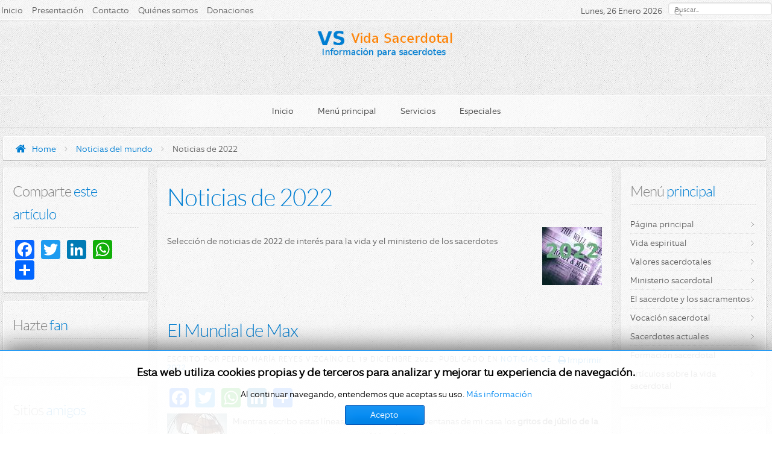

--- FILE ---
content_type: text/html; charset=utf-8
request_url: https://vidasacerdotal.org/index.php/noticias-del-mundo/noticias-de-2022.html
body_size: 16202
content:
<!DOCTYPE HTML>
<html lang="es-es" dir="ltr" data-config='{"twitter":0,"plusone":0,"facebook":0}'>

<head>
<meta charset="utf-8" />
<meta http-equiv="X-UA-Compatible" content="IE=edge">
<meta name="viewport" content="width=device-width, initial-scale=1">
<base href="https://vidasacerdotal.org/index.php/noticias-del-mundo/noticias-de-2022.html" />
	<meta name="keywords" content="noticia, new, prensa, mundo, dirio, periodico, ministerio, sacerdotal" />
	<meta name="description" content="Selección de noticias de 2022 de interés para la vida y el ministerio de los sacerdotes" />
	<meta name="generator" content="Joomla! - Open Source Content Management" />
	<title>Noticias de 2022 - Vida Sacerdotal - Información para sacerdotes</title>
	<link href="/index.php/noticias-del-mundo/noticias-de-2022.feed?type=rss" rel="alternate" type="application/rss+xml" title="RSS 2.0" />
	<link href="/index.php/noticias-del-mundo/noticias-de-2022.feed?type=atom" rel="alternate" type="application/atom+xml" title="Atom 1.0" />
	<link href="/templates/vantage_j3/favicon.ico" rel="shortcut icon" type="image/vnd.microsoft.icon" />
	<link href="/index.php?option=com_ajax&plugin=arktypography&format=json" rel="stylesheet" type="text/css" />
	<link href="https://vidasacerdotal.org/plugins/content/addtoany/addtoany.css" rel="stylesheet" type="text/css" />
	<link href="/templates/vantage_j3/css/bootstrap.css" rel="stylesheet" type="text/css" />
	<link href="/media/com_finder/css/finder.css" rel="stylesheet" type="text/css" />
	<link href="/plugins/content/jw_allvideos/jw_allvideos/tmpl/Responsive/css/template.css?v=6.1.0" rel="stylesheet" type="text/css" />
	<link href="/modules/mod_jbcookies/assets/css/jbcookies.css?60e42f3beb7eeb5687171050dc7c4ac9" rel="stylesheet" type="text/css" />
	<link href="/media/system/css/modal.css?60e42f3beb7eeb5687171050dc7c4ac9" rel="stylesheet" type="text/css" />
	<link href="https://vidasacerdotal.org/media/editors/arkeditor/css/squeezebox.css" rel="stylesheet" type="text/css" />
	<style type="text/css">

    #fb-root {
      display: none;
    }
            
    .fb-like-box, .fb-like-box span, .fb-like-box span iframe[style]  {
      min-width: 180px;
      width: 100% !important;
    }
    

	</style>
	<script type="application/json" class="joomla-script-options new">{"csrf.token":"88edbf2e4b001d9fb1e2b0081cec1120","system.paths":{"root":"","base":""}}</script>
	<script src="https://static.addtoany.com/menu/page.js" type="text/javascript" async="async"></script>
	<script src="/media/system/js/mootools-core.js?60e42f3beb7eeb5687171050dc7c4ac9" type="text/javascript"></script>
	<script src="/media/system/js/core.js?60e42f3beb7eeb5687171050dc7c4ac9" type="text/javascript"></script>
	<script src="/media/system/js/mootools-more.js?60e42f3beb7eeb5687171050dc7c4ac9" type="text/javascript"></script>
	<script src="/media/jui/js/jquery.min.js?60e42f3beb7eeb5687171050dc7c4ac9" type="text/javascript"></script>
	<script src="/media/jui/js/jquery-noconflict.js?60e42f3beb7eeb5687171050dc7c4ac9" type="text/javascript"></script>
	<script src="/media/jui/js/jquery-migrate.min.js?60e42f3beb7eeb5687171050dc7c4ac9" type="text/javascript"></script>
	<script src="/media/jui/js/bootstrap.min.js?60e42f3beb7eeb5687171050dc7c4ac9" type="text/javascript"></script>
	<script src="/media/com_finder/js/autocompleter.js" type="text/javascript"></script>
	<script src="/plugins/content/jw_allvideos/jw_allvideos/includes/js/behaviour.js?v=6.1.0" type="text/javascript"></script>
	<script src="/media/system/js/modal.js?60e42f3beb7eeb5687171050dc7c4ac9" type="text/javascript"></script>
	<script src="https://vidasacerdotal.org/media/editors/arkeditor/js/jquery.easing.min.js" type="text/javascript"></script>
	<script src="https://vidasacerdotal.org/media/editors/arkeditor/js/squeezebox.js" type="text/javascript"></script>
	<script type="text/javascript">
jQuery(function($) {
			 $('.hasTip').each(function() {
				var title = $(this).attr('title');
				if (title) {
					var parts = title.split('::', 2);
					var mtelement = document.id(this);
					mtelement.store('tip:title', parts[0]);
					mtelement.store('tip:text', parts[1]);
				}
			});
			var JTooltips = new Tips($('.hasTip').get(), {"maxTitleChars": 50,"fixed": false});
		});jQuery(function($){ initTooltips(); $("body").on("subform-row-add", initTooltips); function initTooltips (event, container) { container = container || document;$(container).find(".hasTooltip").tooltip({"html": true,"container": "body"});} });
		jQuery(function($) {
			SqueezeBox.initialize({});
			initSqueezeBox();
			$(document).on('subform-row-add', initSqueezeBox);

			function initSqueezeBox(event, container)
			{
				SqueezeBox.assign($(container || document).find('a.jbcookies').get(), {
					parse: 'rel'
				});
			}
		});

		window.jModalClose = function () {
			SqueezeBox.close();
		};

		// Add extra modal close functionality for tinyMCE-based editors
		document.onreadystatechange = function () {
			if (document.readyState == 'interactive' && typeof tinyMCE != 'undefined' && tinyMCE)
			{
				if (typeof window.jModalClose_no_tinyMCE === 'undefined')
				{
					window.jModalClose_no_tinyMCE = typeof(jModalClose) == 'function'  ?  jModalClose  :  false;

					jModalClose = function () {
						if (window.jModalClose_no_tinyMCE) window.jModalClose_no_tinyMCE.apply(this, arguments);
						tinyMCE.activeEditor.windowManager.close();
					};
				}

				if (typeof window.SqueezeBoxClose_no_tinyMCE === 'undefined')
				{
					if (typeof(SqueezeBox) == 'undefined')  SqueezeBox = {};
					window.SqueezeBoxClose_no_tinyMCE = typeof(SqueezeBox.close) == 'function'  ?  SqueezeBox.close  :  false;

					SqueezeBox.close = function () {
						if (window.SqueezeBoxClose_no_tinyMCE)  window.SqueezeBoxClose_no_tinyMCE.apply(this, arguments);
						tinyMCE.activeEditor.windowManager.close();
					};
				}
			}
		};
		(function()
				{
					if(typeof jQuery == 'undefined')
						return;
					
					jQuery(function($)
					{
						if($.fn.squeezeBox)
						{
							$( 'a.modal' ).squeezeBox({ parse: 'rel' });
				
							$( 'img.modal' ).each( function( i, el )
							{
								$(el).squeezeBox({
									handler: 'image',
									url: $( el ).attr( 'src' )
								});
							})
						}
						else if(typeof(SqueezeBox) !== 'undefined')
						{
							$( 'img.modal' ).each( function( i, el )
							{
								SqueezeBox.assign( el, 
								{
									handler: 'image',
									url: $( el ).attr( 'src' )
								});
							});
						}
						
						function jModalClose() 
						{
							if(typeof(SqueezeBox) == 'object')
								SqueezeBox.close();
							else
								ARK.squeezeBox.close();
						}
					
					});
				})();
	</script>

<link rel="apple-touch-icon-precomposed" href="/templates/vantage_j3/apple_touch_icon.png" />
<link rel="stylesheet" href="/templates/vantage_j3/css/uikit.css" />
<link rel="stylesheet" href="/templates/vantage_j3/css/base.css" />
<link rel="stylesheet" href="/templates/vantage_j3/css/extensions.css" />
<link rel="stylesheet" href="/templates/vantage_j3/css/tools.css" />
<link rel="stylesheet" href="/templates/vantage_j3/styles/blue/css/layout.css" />
<link rel="stylesheet" href="/templates/vantage_j3/css/menus.css" />
<style>.wrapper, .uk-container { max-width: 1280px; }
a, .wk-slideshow .caption a { color: #007ED2; }
a:hover, #toolbar ul.menu li a:hover span, .menu-sidebar a.current, #Kunena dl.tabs dt:hover, .menu-sidebar a:hover, .menu-sidebar li > span:hover, .footer-body a:hover, .k2CommentItem a:hover, .uk-tab > li > a:focus, .uk-tab > li.uk-open > a, .uk-button-link:hover, .uk-button-link:focus, .uk-button-link:active, .uk-button-link.uk-active, .sprocket-mosaic-loadmore:hover{ color: #009AD2; }
body, pre, .uk-tab > li.uk-active > a, li.result div, .k2CommentItem a { color: #606060; }
#toolbar time, #toolbar p, #toolbar ul.menu li span { color: #606060; }
#showcase .module-title, #showcase .module-title span.subtitle, #showcase, #showcase h1, #showcase h2, #showcase h3 { color: #FFFFFF; }
body { background-color: #EDEDED; }
#copyright p, #footer p { color: #8C8C8C; }
#copyright a { color: #007ED2; }
#copyright a:hover { color: #009AD2; }
.menu-dropdown .dropdown-bg > div { background-color: #FCFCFC; }
.menu-dropdown a.level1, .menu-dropdown span.level1, .menu-dropdown a.level2, .menu-dropdown span.level2, .menu-dropdown a.level3, .menu-dropdown span.level3, #call-us h1 { color: #404040; }
.level1 span.subtitle { color: #505050; }
.menu-dropdown li.level2 a:hover { background-color: #3B8BDA; }
.menu-dropdown a.level2:hover, .menu-dropdown a.level3:hover, .menu-dropdown a.level2:hover span.subtitle { color: #FFFFFF; }
.menu-dropdown a.current.level2, .menu-dropdown a.current.level3 { background-color: #3B8BDA; }
.menu-dropdown a.current.level2, .menu-dropdown a.current.level3, .menu-dropdown a.current.level2 span.subtitle { color: #FFFFFF; }
ul.icesubMenu { border-bottom: 2px solid ; }
ul.icesubMenu { background: #FCFCFC; }
div.icemegamenu ul#icemegamenu li.active a.icemega_active > span.icemega_title { background-color: ; }
div.icemegamenu ul#icemegamenu li.active a.icemega_active > span.icemega_title, .icemegamenu ul > li a.iceMenuTitle:hover, .icemegamenu ul > li:hover > a.iceMenuTitle, .icemegamenu ul > ul > li:hover > a.iceMenuTitle, ul.icesubMenu li.active a.iceMenuTitle  { color: #FFFFFF !important;}
.icemegamenu > ul > li.iceMenuLiLevel_1 > a.iceMenuTitle { color: #606060; }
.iceMenuLiLevel_1 li a.iceMenuTitle:hover { color: #FFFFFF !important; }
.iceMenuLiLevel_1 li a.iceMenuTitle:hover { background: #3B8BDA !important; }
.icemegamenu > ul > li.active, .icemegamenu ul > li a.iceMenuTitle:hover, .icemegamenu ul > li:hover > a.iceMenuTitle, .icemegamenu ul > ul > li:hover > a.iceMenuTitle, ul.icesubMenu li.active a.iceMenuTitle { background: ; }
.colored .menu-sidebar a, .colored .menu-sidebar li > span { color: #404040; }
.colored .menu-sidebar a:hover, .colored .menu-sidebar span:hover, .colored .menu-sidebar li > span:hover { color: #FFFFFF; }
.colored .menu-sidebar li.level1:hover, .colored .menu-sidebar a.level1:hover > span, .colored .menu-sidebar span.level1:hover > span, .colored .menu-sidebar a.level2:hover > span, .colored .menu-sidebar span.level1:hover > span { color: #FFFFFF; }
.colored .menu-sidebar span.parent.active, .colored .menu-sidebar a.active.current, .colored .menu-sidebar a.active { color: #FFFFFF; }
.colored .menu-sidebar span.parent.active, .colored .menu-sidebar a.active.current, .colored .menu-sidebar a.active { background-color: #007ED2; }
.colored a:hover, .colored span:hover { background-color: #007ED2 !important; }
h1 strong, h2 strong, h3 strong, h4 strong, h5 strong, h6 strong, .module-title .color { color: #808080; }
.module .module-title span.subtitle { color: #808080; }
h1, h2, h3, h4, h5, h6, blockquote strong, blockquote p strong, .result h3, header h1.title a, .showhide li .toggle-button, .sprocket-mosaic-loadmore:before{ color: #007ED2; }
.header-content .module-title, .header-content { color: ; }
a.button-color, .uk-button-color, button.button-color, input[type="submit"].button-color, input[type="submit"].subbutton, input[type="reset"].button-color, input[type="button"].button-color, #content .pagination strong, .uk-event-month, .block-number .bottom, .section-title, #kunena input[type="submit"].kbutton, #Kunena .klist-markallcatsread input.kbutton, #Kunena .kicon-button.kbuttoncomm, #kunena .kbutton.kreply-submit, #Kunena .kbutton-container button.validate, #kpost-buttons input[type="submit"].kbutton, #Kunena span.kheadbtn a, .k2CalendarBlock table.calendar tr td.calendarToday, .k2CategoriesListBlock li a, .uk-blog-date .uk-event-month, .uk-event-time .uk-event-month, .block-number .bottom, .tagspopular ul li a, .k2CategoriesListBlock li a, .k2CommentItem span.lcItemCategory, .k2CalendarBlock table.calendar tr td.calendarToday, .sprocket-mosaic-filter li.active{ background-color: #007ED2 !important; }
a.button-color, .uk-button-color, button.button-color, input[type="submit"].button-color, input[type="submit"].subbutton, input[type="reset"].button-color, input[type="button"].button-color, #content .pagination strong, .uk-event-month, .block-number .bottom, .section-title, #kunena input[type="submit"].kbutton, #Kunena .klist-markallcatsread input.kbutton, #Kunena .kicon-button.kbuttoncomm span, #kunena .kbutton.kreply-submit, #Kunena .kbutton-container button.validate,  #kpost-buttons input[type="submit"].kbutton, #Kunena span.kheadbtn a, li.price-tag, .th .title, .k2CalendarBlock table.calendar tr td.calendarToday, .k2CategoriesListBlock li a, .uk-blog-date .uk-event-month, .uk-event-time .uk-event-month, .block-number .bottom, .tagspopular ul li a, .k2CategoriesListBlock li a, .k2CommentItem span.lcItemCategory, .k2CalendarBlock table.calendar tr td.calendarToday,  .sprocket-mosaic-filter li.active, .k2CommentItem .lcItemCategory > a { color: #FFFFFF !important; }
.nav-tabs > li > a:hover, .pager li > a:hover { background-color: #007ED2; }
.sprocket-mosaic-filter li.active, .sprocket-mosaic-hover, .sprocket-mosaic-filter li.active{ background:  !important; }
.sprocket-mosaic-filter li.active { border-color:  !important; }
.sprocket-mosaic-filter li.active, .sprocket-mosaic-hover{ color:  !important; }
.tag-body, .tag-body:hover, .tag-body, .tag-body .tag:before { color: #FFFFFF !important; }
.tag-body, .tag-body .tag:before, .label-info[href] { background-color: #2579D5; }
.mejs-controls .mejs-time-rail .mejs-time-loaded { background-color: #007ED2 !important; }
.mod-color { background-color: #007ED2 !important; }
.mod-color, .mod-color h1 { color: #FFFFFF !important; }
.sprocket-mosaic-image-container img { border-bottom-color: ; }
.uk-progress .uk-progress-bar { background-color: #007ED2; }
.uk-badge, .uk-progress-primary .uk-progress-bar, .uk-button-primary, .uk-button-primary:active, .uk-button-primary.uk-active, .uk-button-primary:hover, .uk-button-primary:focus { background-color: #559FCF; }
.uk-badge-success, .uk-progress-success .uk-progress-bar, .uk-button-success, .uk-button-success:hover, .uk-button-success:focus, .uk-button-success:active, .uk-button-success.uk-active { background-color: #99B11C; }
.uk-badge-danger, .uk-button-danger, .uk-progress-danger .uk-progress-bar, .uk-button-danger:active, .uk-button-danger.uk-active, .uk-button-danger:hover, .uk-button-danger:focus, #k2Container h1 > sup { background-color: #D32B2B; }
.uk-progress-warning .uk-progress-bar, .uk-badge-warning { background-color: #FFA322; }
.price-tag { background-color: #1B77D2 !important; }
.th .bottom, .th { background-color: #1971B5; }
#sidebar-a { width: 20%; }
#sidebar-b { width: 20%; }
#maininner { width: 60%; }
#maininner, #sidebar-a { position: relative; }
#maininner { left: 20%; }
#sidebar-a { left: -60%; }
#menu .dropdown { width: 250px; }
#menu .columns2 { width: 500px; }
#menu .columns3 { width: 750px; }
#menu .columns4 { width: 1000px; }</style>
<link rel="stylesheet" href="/templates/vantage_j3/css/modules.css" />
<link rel="stylesheet" href="/templates/vantage_j3/css/system.css" />
<link rel="stylesheet" href="/templates/vantage_j3/css/k2.css" />
<link rel="stylesheet" href="/templates/vantage_j3/css/font1/equip.css" />
<link rel="stylesheet" href="/templates/vantage_j3/css/font2/lato.css" />
<link rel="stylesheet" href="/templates/vantage_j3/css/font3/equip.css" />
<link rel="stylesheet" href="/templates/vantage_j3/css/font4/equip.css" />
<link rel="stylesheet" href="/templates/vantage_j3/css/responsive.css" />
<link rel="stylesheet" href="/templates/vantage_j3/css/custom.css" />
<link rel="stylesheet" href="/templates/vantage_j3/css/print.css" />
<link rel="stylesheet" href="/templates/vantage_j3/fonts/equip.css" />
<link rel="stylesheet" href="/templates/vantage_j3/fonts/lato.css" />
<script src="/templates/vantage_j3/warp/js/warp.js"></script>
<script src="/templates/vantage_j3/warp/js/responsive.js"></script>
<script src="/templates/vantage_j3/warp/js/accordionmenu.js"></script>
<script src="/templates/vantage_j3/warp/js/dropdownmenu.js"></script>
<script src="/templates/vantage_j3/warp/js/uikit.min.js"></script>
<script src="/templates/vantage_j3/js/template.js"></script>
<style>#showcase{
	background: #125AB3;
	background: -moz-linear-gradient(top,  #56A3D6 0%, #125AB3 100%);
	background: -webkit-gradient(linear, left top, left bottom, color-stop(0%,#56A3D6), color-stop(100%,#125AB3));
	background: -webkit-linear-gradient(top,  #56A3D6 0%,#125AB3 100%);
	background: -o-linear-gradient(top,  #56A3D6 0%,#125AB3 100%);
	background: -ms-linear-gradient(top,  #56A3D6 0%,#125AB3 100%);
	background: linear-gradient(to bottom,  #56A3D6 0%,#125AB3 100%);
}

.showcase-gradient{
	-webkit-box-shadow: 0 0 70px #125AB3 inset,  0 0 20px rgba(0, 0, 0, .25) inset;
	   -moz-box-shadow: 0 0 70px #125AB3 inset,  0 0 20px rgba(0, 0, 0, .25) inset;
	        box-shadow: 0 0 70px #125AB3 inset,  0 0 20px rgba(0, 0, 0, .25) inset;
}

/*custom css*/
</style>
</head>

<body id="page" class="page sidebar-a-left sidebar-b-right sidebars-2  isblog  bg_texture_7">

	
	<!-- a small dark toolbar -->
	<div id="toolbar" class="grid-block">
		<div class="wrapper grid-block">
							<div class="float-left">
					<div class="module   deepest">

			<ul class="menu menu-line">
<li class="level1 item113"><a href="/index.php" class="level1"><span>Inicio</span></a></li><li class="level1 item135"><a href="/index.php/presentacion.html" class="level1"><span>Presentación</span></a></li><li class="level1 item132"><a href="/index.php/contacto1.html" class="level1"><span>Contacto</span></a></li><li class="level1 item133"><a href="/index.php/quienes-somos.html" class="level1"><span>Quiénes somos</span></a></li><li class="level1 item540"><a href="/index.php/donaciones.html" class="level1"><span>Donaciones</span></a></li></ul>		
</div>				</div>
			
			<!-- search -->
						<div class="search-box">
				<div id="search">
<script type="text/javascript">
//<![CDATA[
	jQuery(function($)
	{
		var value, $searchword = $('#mod-finder-searchword');

		// Set the input value if not already set.
		if (!$searchword.val())
		{
			$searchword.val('Buscar...');
		}

		// Get the current value.
		value = $searchword.val();

		// If the current value equals the default value, clear it.
		$searchword.on('focus', function()
		{	var $el = $(this);
			if ($el.val() === 'Buscar...')
			{
				$el.val('');
			}
		});

		// If the current value is empty, set the previous value.
		$searchword.on('blur', function()
		{	var $el = $(this);
			if (!$el.val())
			{
				$el.val(value);
			}
		});

		$('#mod-finder-searchform').on('submit', function(e){
			e.stopPropagation();
			var $advanced = $('#mod-finder-advanced');
			// Disable select boxes with no value selected.
			if ( $advanced.length)
			{
				 $advanced.find('select').each(function(index, el) {
					var $el = $(el);
					if(!$el.val()){
						$el.attr('disabled', 'disabled');
					}
				});
			}
		});

		/*
		 * This segment of code sets up the autocompleter.
		 */
											var url = '/index.php/component/finder/?task=suggestions.display&format=json&tmpl=component';
			var ModCompleter = new Autocompleter.Request.JSON(document.getElementById('mod-finder-searchword'), url, {'postVar': 'q'});
			});
//]]>
</script>

<form id="mod-finder-searchform" action="/index.php/component/finder/search.html" method="get" class="uk-search searchbox" role="search">
	<div class="finder">
		<input type="text" name="q" id="mod-finder-searchword" class="search-query input-medium" size="25" value="" /><button class="btn btn-primary hasTooltip  finder" type="submit" title="Ir"><i class="icon-search icon-white"></i></button>
						<input type="hidden" name="Itemid" value="585" />	</div>
</form></div>
			</div>
			
		
							<div class="float-right">
									<div class="at-date">
						<time datetime="2026-01-26">Lunes, 26 Enero 2026</time>
					</div>
								</div>
			


		</div>
	</div>
	
	<div class="wrapper">
	<div class="sheet">
		<div class="wrapper grid-block">

		 	<header id="header">
		 		<div id="header-top">
					
					<!-- logo -->
											<a id="logo" href="https://vidasacerdotal.org">							<span class="logo-img size-auto"></span>
						</a>
					

									</div>

				
				<div id="hmenu" class="grid-block">
						
						<nav id="menu"><ul class="menu menu-dropdown">
<li class="level1 item404 parent"><a href="/index.php" class="level1 parent"><span>Inicio</span></a><div class="dropdown columns1"><div class="dropdown-bg"><div><div class="width100 column"><ul class="nav-child unstyled small level2"><li class="level2 item413"><a href="/index.php/presentacion.html" class="level2"><span>Presentación</span></a></li><li class="level2 item414"><a href="/index.php/contacto1.html" class="level2"><span>Contacto</span></a></li><li class="level2 item415"><a href="/index.php/quienes-somos.html" class="level2"><span>Quiénes somos</span></a></li><li class="level2 item541"><a href="/index.php/donaciones.html" class="level2"><span>Donaciones</span></a></li></ul></div></div></div></div></li><li class="level1 item405 parent"><a href="#" class="level1 parent"><span>Menú principal</span></a><div class="dropdown columns1"><div class="dropdown-bg"><div><div class="width100 column"><ul class="nav-child unstyled small level2"><li class="level2 item406"><a href="/index.php/vida-espiritual.html" class="level2"><span>Vida espiritual</span></a></li><li class="level2 item407"><a href="/index.php?Itemid=" class="level2"><span>Valores sacerdotales</span></a></li><li class="level2 item408"><a href="/index.php/ministerio-sacerdotal.html" class="level2"><span>Ministerio sacerdotal</span></a></li><li class="level2 item409"><a href="/index.php/el-sacerdote-y-los-sacramentos.html" class="level2"><span>El sacerdote y los sacramentos</span></a></li><li class="level2 item410"><a href="/index.php/vocacion-sacerdotal.html" class="level2"><span>Vocación sacerdotal</span></a></li><li class="level2 item411"><a href="/index.php/sacerdotes-actuales.html" class="level2"><span>Sacerdotes actuales</span></a></li><li class="level2 item412"><a href="/index.php/formacion-sacerdotal.html" class="level2"><span>Formación sacerdotal</span></a></li><li class="level2 item509"><a href="/index.php/articulos-sobre-la-vida-sacerdotal.html" class="level2"><span>Artículos sobre la vida sacerdotal</span></a></li></ul></div></div></div></div></li><li class="level1 item416 parent"><a href="#" class="level1 parent"><span>Servicios</span></a><div class="dropdown columns1"><div class="dropdown-bg"><div><div class="width100 column"><ul class="nav-child unstyled small level2"><li class="level2 item417"><a href="/index.php/documentos-del-romano-pontifice.html" class="level2"><span>Documentos del Romano Pontífice</span></a></li><li class="level2 item418"><a href="/index.php/otros-documentos.html" class="level2"><span>Otros documentos</span></a></li><li class="level2 item419"><a href="/index.php/noticias-del-mundo.html" class="level2"><span>Noticias del mundo</span></a></li><li class="level2 item420"><a href="/index.php/descargas.html" class="level2"><span>Descargas</span></a></li><li class="level2 item421"><a href="/index.php/mapa-del-sitio.html" class="level2"><span>Mapa del sitio</span></a></li></ul></div></div></div></div></li><li class="level1 item422 parent"><a href="#" class="level1 parent"><span>Especiales</span></a><div class="dropdown columns1"><div class="dropdown-bg"><div><div class="width100 column"><ul class="nav-child unstyled small level2"><li class="level2 item423"><a href="/index.php/especial-conclave-2013.html" class="level2"><span>Especial Cónclave 2013</span></a></li><li class="level2 item424"><a href="/index.php/ano-de-la-fe.html" class="level2"><span>Año de la Fe</span></a></li><li class="level2 item425"><a href="/index.php/en-el-ano-sacerdotal2.html" class="level2"><span>En el Año Sacerdotal</span></a></li><li class="level2 item426"><a href="/index.php/los-sacerdotes-y-los-abusos-sexuales-del-clero.html" class="level2"><span>Los sacerdotes y los abusos sexuales del clero</span></a></li><li class="level2 item427"><a href="/index.php/ordinariato-para-los-anglicanos-que-desean-entrar-en-la-comunion-plena-con-la-iglesia-catolica.html" class="level2"><span>Ordinariato para los ex-anglicanos</span></a></li><li class="level2 item428"><a href="/index.php/tarjetas-de-navidad.html" class="level2"><span>Tarjetas de Navidad</span></a></li></ul></div></div></div></div></li></ul></nav>
									</div>
			</header>

							</div>
		</div>
	</div>

		
		
	<div class="wrapper">
	<div class="sheet">
	<div class="sheet-body">
	<div class="wrapper grid-block">
		<!-- header block -->
		
		<!-- mid block -->
		<div id="mid-block" class="s">
			<div class="mid-gradient">
				
				<!-- breadcrumbs -->
									<div id="breadcrumbs">
						<div class="wrapper grid-block">
						<a href="https://vidasacerdotal.org" class="home"></a>
						<div class="breadcrumbs"><a href="/index.php">Home</a><i class="uk-icon-angle-right"></i><a href="/index.php/noticias-del-mundo.html">Noticias del mundo</a><i class="uk-icon-angle-right"></i><strong>Noticias de 2022</strong></div>						</div>
					</div>
								

			
			</div>
		</div>
			
			
		<div class="mid-divide"></div>
			
		

		
		<div class="wrapper grid-block content-texture ">
						<div id="main" class="grid-block">
			
				<div id="maininner" class="grid-box">
					
										

										<section id="content" class="grid-block"><div id="system-message-container">
	</div>


<div id="system" itemscope="" itemtype="http://schema.org/Blog">

	
	
		<h1 class="title" itemprop="name">Noticias de 2022</h1>
	
		<div class="description">
					<img src="/images/stories/noticias22.jpg" alt="images/stories/noticias22.jpg" class="size-auto align-right" />
				<p>Selección de noticias de 2022 de interés para la vida y el ministerio de los sacerdotes</p>	</div>
	
	
	<div class="items items-col-0 grid-block"><div class="grid-box width100 leading" itemprop="blogPost" itemscope itemtype="http://schema.org/BlogPosting">
<article class="item" data-permalink="http://vidasacerdotal.org/index.php/noticias-del-mundo/noticias-de-2022/703-el-mundial-de-max.html">

	
		<header>
	
		<h2 class="title" itemprop="name">
							<a href="/index.php/noticias-del-mundo/noticias-de-2022/703-el-mundial-de-max.html" title="El Mundial de Max">El Mundial de Max</a>
					</h2>

			
				<div class="icon print"><a href="/index.php/noticias-del-mundo/noticias-de-2022/703-el-mundial-de-max.html?tmpl=component&amp;print=1&amp;layout=default" title="Imprimir el artículo < El Mundial de Max >" onclick="window.open(this.href,'win2','status=no,toolbar=no,scrollbars=yes,titlebar=no,menubar=no,resizable=yes,width=640,height=480,directories=no,location=no'); return false;" rel="nofollow">			<span class="icon-print" aria-hidden="true"></span>
		Imprimir	</a></div>
			
				<p class="meta">
	
			Escrito por Pedro María Reyes Vizcaíno el <time datetime="2022-12-19">19 Diciembre 2022</time>. Publicado en <a href="/index.php/noticias-del-mundo/noticias-de-2022.html">Noticias de 2022</a>	
		
		</p>
		
	</header>
	
	
	<div class="content clearfix">

		
		<div class="addtoany_container"><span class="a2a_kit a2a_kit_size_32 addtoany_list" data-a2a-url="https://vidasacerdotal.org/index.php/noticias-del-mundo/noticias-de-2022/703-el-mundial-de-max.html" data-a2a-title="El Mundial de Max">
<a class="a2a_button_facebook"></a>
<a class="a2a_button_twitter"></a>
<a class="a2a_button_whatsapp"></a>
<a class="a2a_button_linkedin"></a>
<a class="a2a_dd" href="https://www.addtoany.com/share"></a>
</span>
</div><p><img class="pull-left" title="El Mundial de Max" src="/images/stories/imagenes/mini/globomundo.jpg" alt="El Mundial de Max" />Mientras escribo estas líneas, se escuchan por las ventanas de mi casa los <strong>gritos de júbilo de la gente por la victoria argentina en el Mundial</strong> de Qatar y los bocinazos con ritmo de celebración de los automóviles que se dirigen al Obelisco a disfrutar con la multitud. En Buenos Aires el Obelisco es el lugar de reunión en las grandes fiestas populares.</p>
<p>Durante la primera parte del partido contra la selección de Francia, tuve que salir a la calle. Sorprendía que estaba muy vacía, más que en los peores momentos de la pandemia: eran las doce del mediodía en un día primaveral espléndido pero no había nadie. <strong>Salvo Max</strong>.</p>
<div class="addtoany_container"><span class="a2a_kit a2a_kit_size_32 addtoany_list" data-a2a-url="https://vidasacerdotal.org/index.php/noticias-del-mundo/noticias-de-2022/703-el-mundial-de-max.html" data-a2a-title="El Mundial de Max">
<a class="a2a_button_facebook"></a>
<a class="a2a_button_twitter"></a>
<a class="a2a_button_whatsapp"></a>
<a class="a2a_button_linkedin"></a>
<a class="a2a_dd" href="https://www.addtoany.com/share"></a>
</span>
</div>		
	</div>

		<p class="links">
	
		
		<a href="/index.php/noticias-del-mundo/noticias-de-2022/703-el-mundial-de-max.html" title="El Mundial de Max">
			Continuar leyendo		</a>
		
	</p>
	
	
		
</article></div><div class="grid-box width100 leading" itemprop="blogPost" itemscope itemtype="http://schema.org/BlogPosting">
<article class="item" data-permalink="http://vidasacerdotal.org/index.php/noticias-del-mundo/noticias-de-2022/702-el-papa-a-seminaristas-sean-intrepidos-predicadores-del-evangelio.html">

	
		<header>
	
		<h2 class="title" itemprop="name">
							<a href="/index.php/noticias-del-mundo/noticias-de-2022/702-el-papa-a-seminaristas-sean-intrepidos-predicadores-del-evangelio.html" title="El Papa a seminaristas: Sean intrépidos predicadores del Evangelio">El Papa a seminaristas: Sean intrépidos predicadores del Evangelio</a>
					</h2>

			
				<div class="icon print"><a href="/index.php/noticias-del-mundo/noticias-de-2022/702-el-papa-a-seminaristas-sean-intrepidos-predicadores-del-evangelio.html?tmpl=component&amp;print=1&amp;layout=default" title="Imprimir el artículo < El Papa a seminaristas: Sean intrépidos predicadores del Evangelio >" onclick="window.open(this.href,'win2','status=no,toolbar=no,scrollbars=yes,titlebar=no,menubar=no,resizable=yes,width=640,height=480,directories=no,location=no'); return false;" rel="nofollow">			<span class="icon-print" aria-hidden="true"></span>
		Imprimir	</a></div>
			
				<p class="meta">
	
			Escrito por Renato Martinez el <time datetime="2022-12-10">10 Diciembre 2022</time>. Publicado en <a href="/index.php/noticias-del-mundo/noticias-de-2022.html">Noticias de 2022</a>	
		
		</p>
		
	</header>
	
	
	<div class="content clearfix">

		
		<div class="addtoany_container"><span class="a2a_kit a2a_kit_size_32 addtoany_list" data-a2a-url="https://vidasacerdotal.org/index.php/noticias-del-mundo/noticias-de-2022/702-el-papa-a-seminaristas-sean-intrepidos-predicadores-del-evangelio.html" data-a2a-title="El Papa a seminaristas: Sean intrépidos predicadores del Evangelio">
<a class="a2a_button_facebook"></a>
<a class="a2a_button_twitter"></a>
<a class="a2a_button_whatsapp"></a>
<a class="a2a_button_linkedin"></a>
<a class="a2a_dd" href="https://www.addtoany.com/share"></a>
</span>
</div><figure class="pull-left"><img title="El Papa Francisco" src="/images/stories/imagenes/mini/papa_francisco1_thu.jpg" alt="El Papa Francisco" />
<figcaption>El Papa Francisco</figcaption>
</figure>
<p>Este sábado, 10 de diciembre, el Santo Padre recibió en audiencia a los miembros de la Comunidad del Seminario de Barcelona, España. A los alumnos del Seminario Conciliar de Barcelona, el Pontífice <a title="Discurso del Papa Francisco a seminaristas de Barcelona" href="/index.php/documentos-del-romano-pontifice/homilias-y-discursos-a-sacerdotes-y-seminaristas/701-discurso-del-papa-francisco-a-seminaristas-de-barcelona.html">les entregó su discurso</a> en el cual los alienta a “<b>no apagar nunca ese fuego que los hará intrépidos predicadores del Evangelio</b>, dispensadores de los tesoros divinos”.</p>
<p>“Queridos seminaristas, tomen pues su rosario, y pidan a María, Reina y Madre de la Misericordia, que los ayude a <b>desvelar los misterios del sacerdocio al que Dios los llama</b>, contemplando los misterios de su Hijo, acatando que el gozo del seguimiento y la perfecta identificación en la cruz son el único camino para la gloria”, esta fue la exhortación del Papa Francisco en el discurso que entregó a los miembros de la Comunidad del Seminario de Barcelona, España, a quienes recibió en audiencia la mañana de este sábado, 10 de diciembre, en la Sala de los Papas del Vaticano.</p>
<div class="addtoany_container"><span class="a2a_kit a2a_kit_size_32 addtoany_list" data-a2a-url="https://vidasacerdotal.org/index.php/noticias-del-mundo/noticias-de-2022/702-el-papa-a-seminaristas-sean-intrepidos-predicadores-del-evangelio.html" data-a2a-title="El Papa a seminaristas: Sean intrépidos predicadores del Evangelio">
<a class="a2a_button_facebook"></a>
<a class="a2a_button_twitter"></a>
<a class="a2a_button_whatsapp"></a>
<a class="a2a_button_linkedin"></a>
<a class="a2a_dd" href="https://www.addtoany.com/share"></a>
</span>
</div>		
	</div>

		<p class="links">
	
		
		<a href="/index.php/noticias-del-mundo/noticias-de-2022/702-el-papa-a-seminaristas-sean-intrepidos-predicadores-del-evangelio.html" title="El Papa a seminaristas: Sean intrépidos predicadores del Evangelio">
			Continuar leyendo		</a>
		
	</p>
	
	
		
</article></div><div class="grid-box width100 leading" itemprop="blogPost" itemscope itemtype="http://schema.org/BlogPosting">
<article class="item" data-permalink="http://vidasacerdotal.org/index.php/noticias-del-mundo/noticias-de-2022/692-la-santa-sede-propone-un-itinerario-catecumenal-para-el-sacramento-del-matrimonio.html">

	
		<header>
	
		<h2 class="title" itemprop="name">
							<a href="/index.php/noticias-del-mundo/noticias-de-2022/692-la-santa-sede-propone-un-itinerario-catecumenal-para-el-sacramento-del-matrimonio.html" title="La Santa Sede propone un itinerario catecumenal para el sacramento del matrimonio">La Santa Sede propone un itinerario catecumenal para el sacramento del matrimonio</a>
					</h2>

			
				<div class="icon print"><a href="/index.php/noticias-del-mundo/noticias-de-2022/692-la-santa-sede-propone-un-itinerario-catecumenal-para-el-sacramento-del-matrimonio.html?tmpl=component&amp;print=1&amp;layout=default" title="Imprimir el artículo < La Santa Sede propone un itinerario catecumenal para el sacramento del matrimonio >" onclick="window.open(this.href,'win2','status=no,toolbar=no,scrollbars=yes,titlebar=no,menubar=no,resizable=yes,width=640,height=480,directories=no,location=no'); return false;" rel="nofollow">			<span class="icon-print" aria-hidden="true"></span>
		Imprimir	</a></div>
			
				<p class="meta">
	
			Escrito por María Martínez López el <time datetime="2022-06-15">15 Junio 2022</time>. Publicado en <a href="/index.php/noticias-del-mundo/noticias-de-2022.html">Noticias de 2022</a>	
		
		</p>
		
	</header>
	
	
	<div class="content clearfix">

		
		<div class="addtoany_container"><span class="a2a_kit a2a_kit_size_32 addtoany_list" data-a2a-url="https://vidasacerdotal.org/index.php/noticias-del-mundo/noticias-de-2022/692-la-santa-sede-propone-un-itinerario-catecumenal-para-el-sacramento-del-matrimonio.html" data-a2a-title="La Santa Sede propone un itinerario catecumenal para el sacramento del matrimonio">
<a class="a2a_button_facebook"></a>
<a class="a2a_button_twitter"></a>
<a class="a2a_button_whatsapp"></a>
<a class="a2a_button_linkedin"></a>
<a class="a2a_dd" href="https://www.addtoany.com/share"></a>
</span>
</div><p><i><img class="pull-left" title="La Santa Sede propone un itinerario catecumenal para el sacramento del matrimonio" src="/images/stories/imagenes/mini/confesando.jpg" alt="La Santa Sede propone un itinerario catecumenal para el sacramento del matrimonio" />El Dicasterio para los Laicos, la Familia y la Vida ha publicado un itinerario catecumenal de preparación a la vida matrimonial que se prolonga después de la boda. Pide ofrecer servicios de acompañamiento para matrimonios en crisis.</i></p>
<p>Una buena preparación al matrimonio es un «antídoto» para evitar la proliferación de bodas nulas o vividas de forma inconsciente. En cambio, acercarse al altar de forma demasiado superficial puede hacer que este tenga unos cimientos tan débiles que se «desmorone» en poco tiempo y no pueda resistir ni siquiera las primeras crisis. Algo que el Papa Francisco vive con «grave preocupación». Por eso viene <b>promoviendo desde hace años la elaboración de un Itinerario catecumenal para la vida matrimonial</b>.</p>
<div class="addtoany_container"><span class="a2a_kit a2a_kit_size_32 addtoany_list" data-a2a-url="https://vidasacerdotal.org/index.php/noticias-del-mundo/noticias-de-2022/692-la-santa-sede-propone-un-itinerario-catecumenal-para-el-sacramento-del-matrimonio.html" data-a2a-title="La Santa Sede propone un itinerario catecumenal para el sacramento del matrimonio">
<a class="a2a_button_facebook"></a>
<a class="a2a_button_twitter"></a>
<a class="a2a_button_whatsapp"></a>
<a class="a2a_button_linkedin"></a>
<a class="a2a_dd" href="https://www.addtoany.com/share"></a>
</span>
</div>		
	</div>

		<p class="links">
	
		
		<a href="/index.php/noticias-del-mundo/noticias-de-2022/692-la-santa-sede-propone-un-itinerario-catecumenal-para-el-sacramento-del-matrimonio.html" title="La Santa Sede propone un itinerario catecumenal para el sacramento del matrimonio">
			Continuar leyendo		</a>
		
	</p>
	
	
		
</article></div><div class="grid-box width100 leading" itemprop="blogPost" itemscope itemtype="http://schema.org/BlogPosting">
<article class="item" data-permalink="http://vidasacerdotal.org/index.php/noticias-del-mundo/noticias-de-2022/690-somos-mas-en-la-iglesia-somos-menos.html">

	
		<header>
	
		<h2 class="title" itemprop="name">
							<a href="/index.php/noticias-del-mundo/noticias-de-2022/690-somos-mas-en-la-iglesia-somos-menos.html" title="¿Somos más en la Iglesia, somos menos…?">¿Somos más en la Iglesia, somos menos…?</a>
					</h2>

			
				<div class="icon print"><a href="/index.php/noticias-del-mundo/noticias-de-2022/690-somos-mas-en-la-iglesia-somos-menos.html?tmpl=component&amp;print=1&amp;layout=default" title="Imprimir el artículo < ¿Somos más en la Iglesia, somos menos…? >" onclick="window.open(this.href,'win2','status=no,toolbar=no,scrollbars=yes,titlebar=no,menubar=no,resizable=yes,width=640,height=480,directories=no,location=no'); return false;" rel="nofollow">			<span class="icon-print" aria-hidden="true"></span>
		Imprimir	</a></div>
			
				<p class="meta">
	
			Escrito por Pedro María Reyes Vizcaíno el <time datetime="2022-05-31">31 Mayo 2022</time>. Publicado en <a href="/index.php/noticias-del-mundo/noticias-de-2022.html">Noticias de 2022</a>	
		
		</p>
		
	</header>
	
	
	<div class="content clearfix">

		
		<div class="addtoany_container"><span class="a2a_kit a2a_kit_size_32 addtoany_list" data-a2a-url="https://vidasacerdotal.org/index.php/noticias-del-mundo/noticias-de-2022/690-somos-mas-en-la-iglesia-somos-menos.html" data-a2a-title="¿Somos más en la Iglesia, somos menos…?">
<a class="a2a_button_facebook"></a>
<a class="a2a_button_twitter"></a>
<a class="a2a_button_whatsapp"></a>
<a class="a2a_button_linkedin"></a>
<a class="a2a_dd" href="https://www.addtoany.com/share"></a>
</span>
</div><p><img class="pull-left" title="¿Somos más en la Iglesia, somos menos…?" src="/images/stories/imagenes/mini/cristo_la_cumbre_thu.jpg" alt="¿Somos más en la Iglesia, somos menos…?" />Estos días me han llegado diversas reflexiones sobre la <strong>situación de la Iglesia basada en las estadísticas</strong>: número de sacerdotes que se ordenan, cuántos fallecen o abandonan el ministerio, asistencia a Misa los domingos, matrimonios en la Iglesia, bautismos cada año y cuántos de ellos son de padres casados… Las conclusiones son claramente pesimistas: cada vez los católicos que queremos vivir nuestra fe somos menos. Alguno quiere sacar su lado optimista y dice: somos menos pero mejores.</p>
<p>Me parece bien que se hagan estas estadísticas, entre otras razones porque hay que hacer previsiones de futuro y para ello es necesario conocer las tendencias y los números. Aun así, pienso que merece la pena ofrecer <strong>otras consideraciones</strong>.</p>
<div class="addtoany_container"><span class="a2a_kit a2a_kit_size_32 addtoany_list" data-a2a-url="https://vidasacerdotal.org/index.php/noticias-del-mundo/noticias-de-2022/690-somos-mas-en-la-iglesia-somos-menos.html" data-a2a-title="¿Somos más en la Iglesia, somos menos…?">
<a class="a2a_button_facebook"></a>
<a class="a2a_button_twitter"></a>
<a class="a2a_button_whatsapp"></a>
<a class="a2a_button_linkedin"></a>
<a class="a2a_dd" href="https://www.addtoany.com/share"></a>
</span>
</div>		
	</div>

		<p class="links">
	
		
		<a href="/index.php/noticias-del-mundo/noticias-de-2022/690-somos-mas-en-la-iglesia-somos-menos.html" title="¿Somos más en la Iglesia, somos menos…?">
			Continuar leyendo		</a>
		
	</p>
	
	
		
</article></div><div class="grid-box width100 leading" itemprop="blogPost" itemscope itemtype="http://schema.org/BlogPosting">
<article class="item" data-permalink="http://vidasacerdotal.org/index.php/noticias-del-mundo/noticias-de-2022/685-cristo-escondido-en-un-bunker.html">

	
		<header>
	
		<h2 class="title" itemprop="name">
							<a href="/index.php/noticias-del-mundo/noticias-de-2022/685-cristo-escondido-en-un-bunker.html" title="Cristo escondido en un búnker">Cristo escondido en un búnker</a>
					</h2>

			
				<div class="icon print"><a href="/index.php/noticias-del-mundo/noticias-de-2022/685-cristo-escondido-en-un-bunker.html?tmpl=component&amp;print=1&amp;layout=default" title="Imprimir el artículo < Cristo escondido en un búnker >" onclick="window.open(this.href,'win2','status=no,toolbar=no,scrollbars=yes,titlebar=no,menubar=no,resizable=yes,width=640,height=480,directories=no,location=no'); return false;" rel="nofollow">			<span class="icon-print" aria-hidden="true"></span>
		Imprimir	</a></div>
			
				<p class="meta">
	
			Escrito por Pedro María Reyes Vizcaíno el <time datetime="2022-03-16">16 Marzo 2022</time>. Publicado en <a href="/index.php/noticias-del-mundo/noticias-de-2022.html">Noticias de 2022</a>	
		
		</p>
		
	</header>
	
	
	<div class="content clearfix">

		
		<div class="addtoany_container"><span class="a2a_kit a2a_kit_size_32 addtoany_list" data-a2a-url="https://vidasacerdotal.org/index.php/noticias-del-mundo/noticias-de-2022/685-cristo-escondido-en-un-bunker.html" data-a2a-title="Cristo escondido en un búnker">
<a class="a2a_button_facebook"></a>
<a class="a2a_button_twitter"></a>
<a class="a2a_button_whatsapp"></a>
<a class="a2a_button_linkedin"></a>
<a class="a2a_dd" href="https://www.addtoany.com/share"></a>
</span>
</div><p><img class="pull-left" title="Cristo escondido en un búnker" src="/images/stories/imagenes/mini/globomundo.jpg" alt="Cristo escondido en un búnker" />Impresiona ver las imágenes en que se ven a trabajadores <a href="https://www.abc.es/internacional/abci-trasladan-cristo-leopolis-bunker-primera-desde-guerra-mundial-202203071619_noticia.html">descendiendo el Cristo de la catedral armenia de Lviv o Leópolis, para llevarlo a un búnker</a> y esconderlo hasta que termine el conflicto. Al parecer, la última vez que ocurrió fue en la II Guerra Mundial. El motivo de este traslado es preservar esta obra de arte de posibles ataques y bombardeos.</p>
<p>Es razonable que los ciudadanos de Leópilis hayan organizado esta operación, pero da que pensar. ¿Dónde está Cristo ahora en medio de esta guerra? ¿Escondido en un búnker? Esta pregunta, aunque no con esta formulación, se la plantean no pocos en momentos de desgracias. Estos días, en que los medios de comunicación nos acercan terribles imágenes de Ucrania de tanto sufrimiento de inocentes, muchos se preguntan: ¿y Dios no podía parar esta guerra? ¿Dónde está Dios que permite esta catástrofe?</p>
<div class="addtoany_container"><span class="a2a_kit a2a_kit_size_32 addtoany_list" data-a2a-url="https://vidasacerdotal.org/index.php/noticias-del-mundo/noticias-de-2022/685-cristo-escondido-en-un-bunker.html" data-a2a-title="Cristo escondido en un búnker">
<a class="a2a_button_facebook"></a>
<a class="a2a_button_twitter"></a>
<a class="a2a_button_whatsapp"></a>
<a class="a2a_button_linkedin"></a>
<a class="a2a_dd" href="https://www.addtoany.com/share"></a>
</span>
</div>		
	</div>

		<p class="links">
	
		
		<a href="/index.php/noticias-del-mundo/noticias-de-2022/685-cristo-escondido-en-un-bunker.html" title="Cristo escondido en un búnker">
			Continuar leyendo		</a>
		
	</p>
	
	
		
</article></div><div class="grid-box width100 leading" itemprop="blogPost" itemscope itemtype="http://schema.org/BlogPosting">
<article class="item" data-permalink="http://vidasacerdotal.org/index.php/noticias-del-mundo/noticias-de-2022/683-un-mundo-en-crisis-consideraciones-ante-la-guerra-en-ucrania.html">

	
		<header>
	
		<h2 class="title" itemprop="name">
							<a href="/index.php/noticias-del-mundo/noticias-de-2022/683-un-mundo-en-crisis-consideraciones-ante-la-guerra-en-ucrania.html" title="Un mundo en crisis. Consideraciones ante la guerra en Ucrania">Un mundo en crisis. Consideraciones ante la guerra en Ucrania</a>
					</h2>

			
				<div class="icon print"><a href="/index.php/noticias-del-mundo/noticias-de-2022/683-un-mundo-en-crisis-consideraciones-ante-la-guerra-en-ucrania.html?tmpl=component&amp;print=1&amp;layout=default" title="Imprimir el artículo < Un mundo en crisis. Consideraciones ante la guerra en Ucrania >" onclick="window.open(this.href,'win2','status=no,toolbar=no,scrollbars=yes,titlebar=no,menubar=no,resizable=yes,width=640,height=480,directories=no,location=no'); return false;" rel="nofollow">			<span class="icon-print" aria-hidden="true"></span>
		Imprimir	</a></div>
			
				<p class="meta">
	
			Escrito por Pedro María Reyes Vizcaíno el <time datetime="2022-03-01">01 Marzo 2022</time>. Publicado en <a href="/index.php/noticias-del-mundo/noticias-de-2022.html">Noticias de 2022</a>	
		
		</p>
		
	</header>
	
	
	<div class="content clearfix">

		
		<div class="addtoany_container"><span class="a2a_kit a2a_kit_size_32 addtoany_list" data-a2a-url="https://vidasacerdotal.org/index.php/noticias-del-mundo/noticias-de-2022/683-un-mundo-en-crisis-consideraciones-ante-la-guerra-en-ucrania.html" data-a2a-title="Un mundo en crisis. Consideraciones ante la guerra en Ucrania">
<a class="a2a_button_facebook"></a>
<a class="a2a_button_twitter"></a>
<a class="a2a_button_whatsapp"></a>
<a class="a2a_button_linkedin"></a>
<a class="a2a_dd" href="https://www.addtoany.com/share"></a>
</span>
</div><p><img class="pull-left" title="Un mundo en crisis. Consideraciones ante la guerra en Ucrania" src="/images/stories/imagenes/mini/manos_rezando_durero_thu.jpg" alt="Un mundo en crisis. Consideraciones ante la guerra en Ucrania" />El mundo entero sigue con el alma en vilo los <strong>sucesos de Ucrania</strong>, y los católicos acudimos a los medios que el Papa ha señalado para acabar esta guerra: la oración y el ayuno. Quiera Nuestro Señor, en su infinita clemencia, detener esta guerra. Yo estoy repitiendo con frecuencia un jaculatoria que enseñaba San Josemaría Escrivá de Balaguer: <em>Cor Iesu sacratissimum et misericors, dona nobis pacem</em> (Corazón sacratísimo y misericordioso de Jesús, danos la paz).</p>
<p>Sorprende <strong>cómo ha cambiado el mundo en muy pocos años</strong>. En el verano austral de 2020 comenzó una pandemia y este verano estalló un guerra de consecuencias imprevisibles, que los más pesimistas se temen que será un nuevo conflicto mundial.</p>
<div class="addtoany_container"><span class="a2a_kit a2a_kit_size_32 addtoany_list" data-a2a-url="https://vidasacerdotal.org/index.php/noticias-del-mundo/noticias-de-2022/683-un-mundo-en-crisis-consideraciones-ante-la-guerra-en-ucrania.html" data-a2a-title="Un mundo en crisis. Consideraciones ante la guerra en Ucrania">
<a class="a2a_button_facebook"></a>
<a class="a2a_button_twitter"></a>
<a class="a2a_button_whatsapp"></a>
<a class="a2a_button_linkedin"></a>
<a class="a2a_dd" href="https://www.addtoany.com/share"></a>
</span>
</div>		
	</div>

		<p class="links">
	
		
		<a href="/index.php/noticias-del-mundo/noticias-de-2022/683-un-mundo-en-crisis-consideraciones-ante-la-guerra-en-ucrania.html" title="Un mundo en crisis. Consideraciones ante la guerra en Ucrania">
			Continuar leyendo		</a>
		
	</p>
	
	
		
</article></div><div class="grid-box width100 leading" itemprop="blogPost" itemscope itemtype="http://schema.org/BlogPosting">
<article class="item" data-permalink="http://vidasacerdotal.org/index.php/noticias-del-mundo/noticias-de-2022/681-las-personas-mayores-y-enfermas-nos-piden-que-vayamos-a-verles-y-les-confesemos-dicen-sacerdotes-catolicos-en-ucrania.html">

	
		<header>
	
		<h2 class="title" itemprop="name">
							<a href="/index.php/noticias-del-mundo/noticias-de-2022/681-las-personas-mayores-y-enfermas-nos-piden-que-vayamos-a-verles-y-les-confesemos-dicen-sacerdotes-catolicos-en-ucrania.html" title="“Las personas mayores y enfermas nos piden que vayamos a verles y les confesemos”, dicen sacerdotes católicos en Ucrania">“Las personas mayores y enfermas nos piden que vayamos a verles y les confesemos”, dicen sacerdotes católicos en Ucrania</a>
					</h2>

			
				<div class="icon print"><a href="/index.php/noticias-del-mundo/noticias-de-2022/681-las-personas-mayores-y-enfermas-nos-piden-que-vayamos-a-verles-y-les-confesemos-dicen-sacerdotes-catolicos-en-ucrania.html?tmpl=component&amp;print=1&amp;layout=default" title="Imprimir el artículo < “Las personas mayores y enfermas nos piden que vayamos a verles y les confesemos”, dicen sacerdotes católicos en Ucrania >" onclick="window.open(this.href,'win2','status=no,toolbar=no,scrollbars=yes,titlebar=no,menubar=no,resizable=yes,width=640,height=480,directories=no,location=no'); return false;" rel="nofollow">			<span class="icon-print" aria-hidden="true"></span>
		Imprimir	</a></div>
			
				<p class="meta">
	
			Escrito por Redacción de Zenit.org el <time datetime="2022-02-26">26 Febrero 2022</time>. Publicado en <a href="/index.php/noticias-del-mundo/noticias-de-2022.html">Noticias de 2022</a>	
		
		</p>
		
	</header>
	
	
	<div class="content clearfix">

		
		<div class="addtoany_container"><span class="a2a_kit a2a_kit_size_32 addtoany_list" data-a2a-url="https://vidasacerdotal.org/index.php/noticias-del-mundo/noticias-de-2022/681-las-personas-mayores-y-enfermas-nos-piden-que-vayamos-a-verles-y-les-confesemos-dicen-sacerdotes-catolicos-en-ucrania.html" data-a2a-title="“Las personas mayores y enfermas nos piden que vayamos a verles y les confesemos”, dicen sacerdotes católicos en Ucrania">
<a class="a2a_button_facebook"></a>
<a class="a2a_button_twitter"></a>
<a class="a2a_button_whatsapp"></a>
<a class="a2a_button_linkedin"></a>
<a class="a2a_dd" href="https://www.addtoany.com/share"></a>
</span>
</div><p><img class="pull-left" title="“Las personas mayores y enfermas nos piden que vayamos a verles y les confesemos”, dicen sacerdotes católicos en Ucrania" src="/images/stories/imagenes/mini/globomundo.jpg" alt="“Las personas mayores y enfermas nos piden que vayamos a verles y les confesemos”, dicen sacerdotes católicos en Ucrania" />Los líderes del clero ucraniano han ofrecido conmovedores testimonios de primera mano sobre la <b>atención a las personas que temen por sus vidas</b> mientras su país es invadido en un espectáculo de fuego mortal.</p>
<p>En los testimonios enviados a la organización benéfica católica Ayuda a la Iglesia Necesitada (AIN), que el jueves 24 de febrero se apresuró a enviar una ayuda de emergencia de un millón de euros (más de 830.000 libras esterlinas), obispos y sacerdotes describieron el <b>pánico que se extendió</b> tras la repentina invasión de las fuerzas rusas.</p>
<div class="addtoany_container"><span class="a2a_kit a2a_kit_size_32 addtoany_list" data-a2a-url="https://vidasacerdotal.org/index.php/noticias-del-mundo/noticias-de-2022/681-las-personas-mayores-y-enfermas-nos-piden-que-vayamos-a-verles-y-les-confesemos-dicen-sacerdotes-catolicos-en-ucrania.html" data-a2a-title="“Las personas mayores y enfermas nos piden que vayamos a verles y les confesemos”, dicen sacerdotes católicos en Ucrania">
<a class="a2a_button_facebook"></a>
<a class="a2a_button_twitter"></a>
<a class="a2a_button_whatsapp"></a>
<a class="a2a_button_linkedin"></a>
<a class="a2a_dd" href="https://www.addtoany.com/share"></a>
</span>
</div>		
	</div>

		<p class="links">
	
		
		<a href="/index.php/noticias-del-mundo/noticias-de-2022/681-las-personas-mayores-y-enfermas-nos-piden-que-vayamos-a-verles-y-les-confesemos-dicen-sacerdotes-catolicos-en-ucrania.html" title="“Las personas mayores y enfermas nos piden que vayamos a verles y les confesemos”, dicen sacerdotes católicos en Ucrania">
			Continuar leyendo		</a>
		
	</p>
	
	
		
</article></div></div>
	
	
</div></section>
					
					
										<section id="innerbottom-a" class="grid-block"><div class="wrapper"><div class="grid-box width100 grid-h"><div class="module mod-box  deepest">

		<h3 class="module-title"><span class="color">Artículos</span> relacionados</h3>			
</div></div></div></section>
										
										<section id="innerbottom-b" class="grid-block"><div class="wrapper"><div class="grid-box width100 grid-h"><div class="module mod-box  deepest">

		<h3 class="module-title"><span class="color">Video</span> destacado</h3>	
<div 
	 >
	<p>

<!-- JoomlaWorks "AllVideos" Plugin (v6.1.0) starts here -->

<div class="avPlayerWrapper avVideo">
    <div class="avPlayerContainer">
        <div id="AVPlayerID_0_de43f6bf9e6cc6710b3e0641aa3599b3" class="avPlayerBlock">
            <iframe src="https://www.youtube.com/embed/4eJ5gZrlFz0?rel=0&amp;fs=1&amp;wmode=transparent" width="400" height="300" allow="autoplay; fullscreen; encrypted-media" allowfullscreen="true" frameborder="0" scrolling="no" title="JoomlaWorks AllVideos Player"></iframe>        </div>
            </div>
</div>

<!-- JoomlaWorks "AllVideos" Plugin (v6.1.0) ends here -->

</p></div>		
</div></div></div></section>
					
				</div>
				<!-- maininner end -->
				
								<aside id="sidebar-a" class="grid-box"><div class="grid-box width100 grid-v"><div class="module mod-box  deepest">

		<h3 class="module-title"><span class="color">Comparte</span> este artículo</h3>	<span class="a2a_kit a2a_kit_size_32 addtoany_list">
<a class="a2a_button_facebook"></a>
<a class="a2a_button_twitter"></a>
<a class="a2a_button_linkedin"></a>
<a class="a2a_button_whatsapp"></a>
<a class="a2a_dd"></a>
</span>		
</div></div><div class="grid-box width100 grid-v"><div class="module mod-box  deepest">

		<h3 class="module-title"><span class="color">Hazte</span> fan</h3>	

<div id="fb-root"></div>

<script>(function(d, s, id) {
  var js, fjs = d.getElementsByTagName(s)[0];
  if (d.getElementById(id)) return;
  js = d.createElement(s); js.id = id;
  js.src = "//connect.facebook.net/es_LA/all.js#xfbml=1&amp;appId=3faecd98e1fae5e10f5acffba50b8fcf";
  fjs.parentNode.insertBefore(js, fjs);
}(document, 'script', 'facebook-jssdk'));</script>

	<div class="fb-like-box" 
	data-href="http://www.facebook.com/pages/Vida-Sacerdotal-Informaci%C3%B3n-para-sacerdotes/184258098258239?created" 
	data-width="180" 
	data-height="1400" 
	data-colorscheme="light" 
	data-show-faces="1" 
	data-show-border="1" 
	data-stream="0" 
	data-header="1"
	data-force-wall="false"></div>
		
</div></div><div class="grid-box width100 grid-v"><div class="module mod-box  deepest">

		<h3 class="module-title"><span class="color">Sitios</span> amigos</h3>	
<div 
	 >
	<p>&nbsp;</p>

<p style="text-align: center;"><a href="http://www.iuscanonicum.org"><img alt="" border="0" src="/images/stories/iuscanonicum_inter.jpg" /></a>&nbsp;</p>

<p style="text-align: center;"><a href="http://www.iuscanonicum.org">Ius Canonicum<br />
Derecho can&oacute;nico en la web</a></p>

<p style="text-align: center;"><a href="http://www.libertadreligiosa.eu"><img alt="" border="0" src="/images/stories/libertad religiosa.png" /></a>&nbsp;</p>

<p style="text-align: center;"><a href="http://www.libertadreligiosa.eu">Libertadreligiosa.eu<br />
Libertad Religiosa en la web</a></p>
</div>		
</div></div><div class="grid-box width100 grid-v"><div class="module mod-box  deepest">

		<h3 class="module-title"><span class="color">Libro</span> recomendado</h3>	
<div 
	 >
	<p><img class="pull-center" title="Libro Sacerdotes y científicos" src="/images/stories/imagenes/Libros_referidos/sacerdotes-y-cientificos.jpg" alt="Libro Sacerdotes y científicos" /></p>
<p><a title="Comprar libro Sacerdotes y científicos" href="https://togetherwin.es/producto/sacerdotes-y-cientificos/?ref=16"><img class="pull-center" title="Comprar libro Sacerdotes y científicos" src="/images/stories/imagenes/Libros_referidos/Comprar.png" alt="Comprar libro Sacerdotes y científicos" width="205" height="48" /></a></p></div>		
</div></div></aside>
								
								<aside id="sidebar-b" class="grid-box"><div class="grid-box width100 grid-v"><div class="module mod-box _menu deepest">

		<h3 class="module-title"><span class="color">Menú</span> principal</h3>	<ul class="menu menu-sidebar">
<li class="level1 item102"><a href="/index.php" class="level1"><span>Página principal</span></a></li><li class="level1 item120"><a href="/index.php/vida-espiritual.html" class="level1"><span>Vida espiritual</span></a></li><li class="level1 item121"><a href="/index.php/valores-sacerdotales.html" class="level1"><span>Valores sacerdotales</span></a></li><li class="level1 item129"><a href="/index.php/ministerio-sacerdotal.html" class="level1"><span>Ministerio sacerdotal</span></a></li><li class="level1 item122"><a href="/index.php/el-sacerdote-y-los-sacramentos.html" class="level1"><span>El sacerdote y los sacramentos</span></a></li><li class="level1 item123"><a href="/index.php/vocacion-sacerdotal.html" class="level1"><span>Vocación sacerdotal</span></a></li><li class="level1 item124"><a href="/index.php/sacerdotes-actuales.html" class="level1"><span>Sacerdotes actuales</span></a></li><li class="level1 item125"><a href="/index.php/formacion-sacerdotal.html" class="level1"><span>Formación sacerdotal</span></a></li><li class="level1 item507"><a href="/index.php/articulos-sobre-la-vida-sacerdotal.html" class="level1"><span>Artículos sobre la vida sacerdotal</span></a></li></ul>		
</div></div><div class="grid-box width100 grid-v"><div class="module mod-box _menu deepest">

		<h3 class="module-title">Servicios</h3>	<ul class="menu menu-sidebar">
<li class="level1 item205"><a href="/index.php/contacto1.html" class="level1"><span>Contacto</span></a></li><li class="level1 item126"><a href="/index.php/documentos-del-romano-pontifice.html" class="level1"><span>Documentos del Romano Pontífice</span></a></li><li class="level1 item127"><a href="/index.php/otros-documentos.html" class="level1"><span>Otros documentos</span></a></li><li class="level1 item128 parent active"><a href="/index.php/noticias-del-mundo.html" class="level1 parent active"><span>Noticias del mundo</span></a><ul class="nav-child unstyled small level2"><li class="level2 item609"><a href="/index.php/noticias-del-mundo/noticias-de-2025.html" class="level2"><span>Noticias de 2025</span></a></li><li class="level2 item608"><a href="/index.php/noticias-del-mundo/noticias-de-2024.html" class="level2"><span>Noticias de 2024</span></a></li><li class="level2 item604"><a href="/index.php/noticias-del-mundo/noticias-de-2023.html" class="level2"><span>Noticias de 2023</span></a></li><li class="level2 item585 active current"><a href="/index.php/noticias-del-mundo/noticias-de-2022.html" class="level2 active current"><span>Noticias de 2022</span></a></li><li class="level2 item492"><a href="/index.php/noticias-del-mundo/noticias-de-2020.html" class="level2"><span>Noticias de 2020</span></a></li><li class="level2 item552"><a href="/index.php/noticias-del-mundo/noticias-de-2021.html" class="level2"><span>Noticias de 2021</span></a></li><li class="level2 item443"><a href="/index.php/noticias-del-mundo/noticias-de-2019.html" class="level2"><span>Noticias de 2019</span></a></li><li class="level2 item382"><a href="/index.php/noticias-del-mundo/noticias-de-2018.html" class="level2"><span>Noticias de 2018</span></a></li><li class="level2 item334"><a href="/index.php/noticias-del-mundo/noticias-de-2017.html" class="level2"><span>Noticias de 2017</span></a></li><li class="level2 item326"><a href="/index.php/noticias-del-mundo/noticias-de-2016.html" class="level2"><span>Noticias de 2016</span></a></li><li class="level2 item252"><a href="/index.php/noticias-del-mundo/noticias-de-2015.html" class="level2"><span>Noticias de 2015</span></a></li><li class="level2 item248"><a href="/index.php/noticias-del-mundo/noticias-de-2014.html" class="level2"><span>Noticias de 2014</span></a></li><li class="level2 item246"><a href="/index.php/noticias-del-mundo/noticias-de-2013.html" class="level2"><span>Noticias de 2013</span></a></li><li class="level2 item195"><a href="/index.php/noticias-del-mundo/noticias-de-2012.html" class="level2"><span>Noticias de 2012</span></a></li><li class="level2 item194"><a href="/index.php/noticias-del-mundo/noticias-de-2011.html" class="level2"><span>Noticias de 2011</span></a></li><li class="level2 item193"><a href="/index.php/noticias-del-mundo/noticias-de-2010.html" class="level2"><span>Noticias de 2010</span></a></li><li class="level2 item192"><a href="/index.php/noticias-del-mundo/noticias-de-2009.html" class="level2"><span>Noticias de 2009</span></a></li><li class="level2 item191"><a href="/index.php/noticias-del-mundo/noticias-de-2008.html" class="level2"><span>Noticias de 2008</span></a></li><li class="level2 item190"><a href="/index.php/noticias-del-mundo/noticias-de-2007.html" class="level2"><span>Noticias de 2007</span></a></li><li class="level2 item189"><a href="/index.php/noticias-del-mundo/noticias-de-2006.html" class="level2"><span>Noticias de 2006</span></a></li><li class="level2 item188"><a href="/index.php/noticias-del-mundo/noticias-de-2005.html" class="level2"><span>Noticias de 2005</span></a></li><li class="level2 item187"><a href="/index.php/noticias-del-mundo/noticias-de-2004.html" class="level2"><span>Noticias de 2004</span></a></li><li class="level2 item186"><a href="/index.php/noticias-del-mundo/noticias-de-2003.html" class="level2"><span>Noticias de 2003</span></a></li></ul></li><li class="level1 item338"><a href="/index.php/descargas.html" class="level1"><span>Descargas</span></a></li><li class="level1 item345"><a href="/index.php/mapa-del-sitio.html" class="level1"><span>Mapa del sitio</span></a></li></ul>		
</div></div><div class="grid-box width100 grid-v"><div class="module mod-box _menu deepest">

		<h3 class="module-title">Especiales</h3>	<ul class="menu menu-sidebar">
<li class="level1 item245"><a href="/index.php/especial-conclave-2013.html" class="level1"><span>Especial Cónclave 2013</span></a></li><li class="level1 item143"><a href="/index.php/ano-de-la-fe.html" class="level1"><span>Año de la Fe</span></a></li><li class="level1 item138"><a href="/index.php/en-el-ano-sacerdotal2.html" class="level1"><span>En el Año Sacerdotal</span></a></li><li class="level1 item141"><a href="/index.php/los-sacerdotes-y-los-abusos-sexuales-del-clero.html" class="level1"><span>Los sacerdotes y los abusos sexuales del clero</span></a></li><li class="level1 item139"><a href="/index.php/ordinariato-para-los-anglicanos-que-desean-entrar-en-la-comunion-plena-con-la-iglesia-catolica.html" class="level1"><span>Ordinariato para los ex-anglicanos</span></a></li><li class="level1 item140"><a href="/index.php/tarjetas-de-navidad.html" class="level1"><span>Tarjetas de Navidad</span></a></li></ul>		
</div></div><div class="grid-box width100 grid-v"><div class="module mod-box  deepest">

			
<div 
	 >
	<p style="text-align: center;"><a href="/index.php/donaciones.html" title="Donaciones a vidasacerdotal.org"><img alt="" src="/images/stories/imagenes/varios/Donacion.png" style="float: none;" width="267" /></a></p>

<p style="text-align: center;">Si le ha sido &uacute;til el servicio<br />
de <strong>Vidasacerdotal.org</strong>,<br />
le rogamos que considere<br />
hacer una <strong>donaci&oacute;n</strong><br />
para el mantenimiento<br />
de la p&aacute;gina web<br />
en este <a href="/index.php/donaciones.html" title="Donaciones a iuscanonicum.org">enlace</a>.</p>
</div>		
</div></div><div class="grid-box width100 grid-v"><div class="module mod-box  deepest">

		<h3 class="module-title"><span class="color">Descarga</span> recomendada</h3>	
<div 
	 >
	<p class="pull-center" title="Carta Apostólica Una fidelidad que genera futuro"><a href="/index.php/descargas/magisterio-de-la-iglesia/file/117-carta-apostolica-una-fidelidad-que-genera-futuro.html"><img title="Carta Apostólica Una fidelidad que genera futuro" src="/images/stories/imagenes/varios/fidelidad_genera_futuro.png" alt="Carta Apostólica Una fidelidad que genera futuro" data-image-widget-flowlayout="1" /></a></p>
<p style="text-align: center;"><a title="Carta Apostólica Una fidelidad que genera futuro" href="/index.php/descargas/magisterio-de-la-iglesia/file/117-carta-apostolica-una-fidelidad-que-genera-futuro.html">Libro electrónico gratuito:<br />Carta Apostólica<br />Una fidelidad que genera futuro<br />del Papa León XIV</a></p></div>		
</div></div></aside>
				
			</div>
						</div>
			<!-- main end -->


		<!-- bottom block -->
					<div id="bottom-block">
				<div class="wrapper grid-block">
									<section id="bottom-a" class="grid-block">
						<div class="wrapper">
							<div class="grid-box width50 grid-h"><div class="module mod-box _text deepest">

		<h3 class="module-title"><span class="color">Artículos</span> recientes</h3>	
<ul class="line line-icon">
	<li><a href="/index.php/noticias-del-mundo/noticias-de-2025/755-el-drama-silencioso-del-suicidio-infantil.html">El drama silencioso del suicidio infantil</a></li>
	<li><a href="/index.php/valores-sacerdotales/vocacion-de-servicio/754-el-clericalismo-un-mal-hacia-dentro-y-hacia-fuera.html">El clericalismo, un mal hacia dentro y hacia fuera</a></li>
	<li><a href="/index.php/noticias-del-mundo/noticias-de-2025/752-la-muerte-de-un-confesor.html">La muerte de un confesor</a></li>
	<li><a href="/index.php/documentos-del-romano-pontifice/homilias-y-discursos-a-sacerdotes-y-seminaristas/757-homilia-en-el-jubileo-de-los-sacerdotes-y-ordenaciones-sacerdotales.html">Homilía en el jubileo de los sacerdotes y ordenaciones sacerdotales</a></li>
	<li><a href="/index.php/documentos-del-romano-pontifice/otros-discursos/756-mensaje-del-papa-leon-xiv-con-ocasion-de-la-jornada-mundial-de-la-santificacion-de-los-sacerdotes-de-2025.html">Mensaje del Papa León XIV con ocasión de la Jornada Mundial de la santificación de los sacerdotes de 2025</a></li>
</ul>		
</div></div><div class="grid-box width50 grid-h"><div class="module mod-box _text deepest">

		<h3 class="module-title"><span class="color">Más</span> popular</h3>	
<ul class="line line-icon">
	<li><a href="/index.php/vida-espiritual/oraciones-para-sacerdotes/73-oraciones-por-las-vocaciones-sacerdotales.html">Oraciones por las vocaciones sacerdotales</a></li>
	<li><a href="/index.php/vocacion-sacerdotal/naturaleza-de-la-vocacion-del-sacerdote/345-los-retos-del-sacerdote-del-tercer-milenio.html">Los retos del sacerdote del tercer milenio</a></li>
	<li><a href="/index.php/vida-espiritual/oraciones-para-sacerdotes/79-oraciones-para-el-sacerdote-para-antes-de-celebrar-la-santa-misa.html">Oraciones para el sacerdote para antes de celebrar la Santa Misa</a></li>
	<li><a href="/index.php/vida-espiritual/oraciones-para-sacerdotes/74-oraciones-para-pedir-la-santidad-de-los-sacerdotes.html">Oraciones para pedir la santidad de los sacerdotes</a></li>
	<li><a href="/index.php/ministerio-sacerdotal/cuestiones-pastorales/408-el-ayuno-y-la-abstinencia-cuaresmal-en-el-mundo-contemporaneo.html">El ayuno y la abstinencia cuaresmal en el mundo contemporáneo</a></li>
</ul>		
</div></div>						</div>
					</section>
				
									<section id="bottom-b" class="grid-block">
						<div class="wrapper">
							<div class="grid-box width50 grid-h"><div class="module mod-box  deepest">

			<!--googleoff: all-->
	<style type="text/css">
		.jb-decline.link {
			color: #37a4fc;
			padding: 0;
		}
	</style>
	<!-- Template Decline -->
	<div class="jb-cookie-decline  robots-noindex robots-nofollow robots-nocontent" style="display: none;">
		Esta web utiliza cookies propias y de terceros para analizar y mejorar tu experiencia de navegación.		<span class="jb-decline link">Eliminar cookies</span>
	</div>
	<!-- Template Default bootstrap -->
	<div class="jb-cookie bottom white blue  robots-noindex robots-nofollow robots-nocontent" style="display: none;">
		<!-- BG color -->
		<div class="jb-cookie-bg white"></div>
	    
		<p class="jb-cookie-title">Esta web utiliza cookies propias y de terceros para analizar y mejorar tu experiencia de navegación.</p>
		<p>Al continuar navegando, entendemos que aceptas su uso.																	<!-- Button to trigger modal -->
					<a href="#jbcookies" data-toggle="modal" data-target="#jbcookies">Más información</a>
									</p>
		<div class="jb-accept btn blue">Acepto</div>
	</div>
	
		    <!-- Modal -->
	    			<div id="jbcookies" class="modal hide fade robots-noindex robots-nofollow robots-nocontent">
				<div class="modal-header">
					<button type="button" class="close" data-dismiss="modal" aria-hidden="true">×</button>
					<h3>Información del uso de cookies</h3>
				</div>
				<div class="modal-body">
					<p>Las cookies son breves informaciones que se envían y almacenan en el disco duro del ordenador del usuario a través de su navegador cuando éste se conecta a una web. Las cookies se pueden utilizar para recaudar y almacenar datos del usuario mientras está conectado para facilitarle los servicios solicitados y que en ocasiones no se suelen conservar.  Las cookies pueden ser propias o de terceros.</p><p>Existen varios tipos de cookies:</p><ul><li><strong>Cookies técnicas</strong> que facilitan la navegación del usuario y la utilización de las diferentes opciones o servicios que ofrece la web como identificar la sesión, permitir el acceso a determinadas áreas, facilitar pedidos, compras, cumplimentación de formularios, inscripciones, seguridad, facilitar funcionalidades (vídeos, redes sociales, etc.).</li><li><strong>Cookies de personalización</strong> que permiten al usuario acceder a los servicios según sus preferencias (idioma, navegador, configuración, etc.).</li><li><strong>Cookies de análisis</strong> que permiten el análisis anónimo del comportamiento de los usuarios de la web y que permiten medir la actividad del usuario y elaborar perfiles de navegación con el objetivo de mejorar los sitios web.</li></ul><p>Por ello, al acceder a nuestra web, en cumplimiento del artículo 22 de la Ley 34/2002 de Servicios de la Sociedad de la Información, en tratar cookies de análisis, le hemos solicitado su consentimiento para su uso. Todo ello para mejorar nuestros servicios. Utilizamos Google Analytics para recopilar información estadística anónima, como por ejemplo el número de visitantes a nuestra web. Las cookies añadidas por Google Analytics se rigen por las políticas de privacidad de Google Analytics. Si usted lo desea puede desactivar las cookies de Google Analytics.</p><p>De todos modos, le informamos que puede activar o desactivar estas cookies siguiendo las instrucciones de su navegador de Internet.</p>				</div>
				<div class="modal-footer">
					<button class="btn" data-dismiss="modal" aria-hidden="true">Cerrar</button>
				</div>
			</div>
			
<!--googleon: all--><script type="text/javascript">
    jQuery(document).ready(function () { 
    	function setCookie(c_name,value,exdays,domain) {
			if (domain != '') {domain = '; domain=' + domain}

			var exdate=new Date();
			exdate.setDate(exdate.getDate() + exdays);
			var c_value=escape(value) + ((exdays==null) ? "" : "; expires="+exdate.toUTCString()) + "; path=/" + domain;

			document.cookie=c_name + "=" + c_value;
		}

		var $jb_cookie = jQuery('.jb-cookie'),
			cookieValue = document.cookie.replace(/(?:(?:^|.*;\s*)jbcookies\s*\=\s*([^;]*).*$)|^.*$/, "$1");

		if (cookieValue === '') { // NO EXIST
			$jb_cookie.delay(1000).slideDown('fast');
					} else { // YES EXIST
				jQuery('.jb-cookie-decline').fadeIn('slow', function() {});
				}

		jQuery('.jb-accept').click(function() {
			setCookie("jbcookies","yes",90,"");
			$jb_cookie.slideUp('slow');
							jQuery('.jb-cookie-decline').fadeIn('slow', function() {});
					});

		jQuery('.jb-decline').click(function() {
			jQuery('.jb-cookie-decline').fadeOut('slow', function() {
									jQuery('.jb-cookie-decline').find('.hasTooltip').tooltip('hide');
							});
			setCookie("jbcookies","",0,"");
			$jb_cookie.delay(1000).slideDown('fast');
		});
    });
</script>
		
</div></div><div class="grid-box width50 grid-h"><div class="module mod-box  deepest">

			
<div 
	 >
	<p>Vida Sacerdotal - Informaci&oacute;n para sacerdotes&nbsp; <a href="/index.php/noticias-del-mundo/noticias-de-2022/2-uncategorised/523-terminos-de-uso-y-politica-de-privacidad.html" title="Términos de uso y Política de privacidad">Avisos legales</a></p>
</div>		
</div></div>						</div>
						</section>
								</div>
		</div>

		
		
			<section id="bottom-c" class="grid-block " >
				<div class="bottom-gradient">
					<div class="wrapper grid-block">
						<div class="footer-body">
													</div>	
					</div>		
				</div>
		
			</section>
		</div>
		</div>

		<div id="footer-block">
					</div>	
		</div>
		
						<a id="totop-scroller" href="#page"></a>
				

			

			

		

		<!-- Statcounter code for Vida Sacerdotal
http://www.vidasacerdotal.org on Joomla -->
<script type="text/javascript">
var sc_project=2410041; 
var sc_invisible=1; 
var sc_security="4ce01fb3"; 
</script>
<script type="text/javascript"
src="https://www.statcounter.com/counter/counter.js"
async></script>
<noscript><div class="statcounter"><a title="Web Analytics"
href="http://statcounter.com/" target="_blank"><img
class="statcounter"
src="//c.statcounter.com/2410041/0/4ce01fb3/1/" alt="Web
Analytics"></a></div></noscript>
<!-- End of Statcounter Code -->	</div>
	
	<script>
		(function($){
		$(document).on('ready', function() {
					});
		})(jQuery);
	</script>
</body>
</html>

--- FILE ---
content_type: text/css
request_url: https://vidasacerdotal.org/templates/vantage_j3/css/base.css
body_size: 368
content:
/* Copyright (C) YOOtheme GmbH, http://www.gnu.org/licenses/gpl.html GNU/GPL */

@import url(../warp/css/base.css);


/* New style-related Base Values
----------------------------------------------------------------------------------------------------*/
h2, .uk-h2{font-size: 30px; line-height: 1.4}
h3, .uk-h3{font-size: 24px; line-height: 32px}
h2{font-size: 30px}
h3{font-size: 25px;}
h4{font-size: 20px; line-height: 1.4}
h6{font-size: 14px}
h1 strong, h2 strong, h3 strong, h4 strong, h5 strong, h6 strong, .module-title .color{font-weight: normal}
h1.extra-large {font-size: 85px; line-height: 1;}
a { color: #48b; }
em, code { color: #d50; }
ins, mark { background-color: #ffa; }
mark { color: #444; }
hr { border-top-color: #ddd; }
pre { border: 1px solid #ddd; background: #fafafa;}
li p {line-height: 25px; }
p, blockquote p{ margin: 10px 0;}
label{padding-left: 5px; display: inline-block;}
::-webkit-selection { background: #B0B0B0;}
::-moz-selection{ background: #B0B0B0;}
::selection{ background: #B0B0B0;}

/*browser specific overrides*/
.ie9 .uk-scrollspy-init-inview {opacity: 1 !important}
.ie10 .img-retina, .ie9 .img-retina{max-width: 50% !important}

--- FILE ---
content_type: text/css
request_url: https://vidasacerdotal.org/templates/vantage_j3/css/extensions.css
body_size: 4486
content:
/* Copyright (C) YOOtheme GmbH, http://www.gnu.org/licenses/gpl.html GNU/GPL */


/* Resets
----------------------------------------------------------------------------------------------------*/
:focus {outline:none;}
a { text-decoration: none; }
a:focus { outline: none; }
blockquote {quotes: none}
blockquote:before, blockquote:after{content: '';content: none}
abbr, .postcontent dfn{border-bottom: 1px dotted;} 
.right{float: right;}
.left{float: left;}


/*forms
----------------------------------------------------------------------------------------------------*/
form.box input, 
form.box select, 
form.box textarea, 
form.short input, 
form.short select, 
form.short textarea, 
.searchbox input,
input[type="text"],
input[type="password"],
input[type="email"],
input[type="url"],
input[type="tel"],
textarea {
	border-color: #E0E0E0;
	background-color: #FFF;
	border-style: solid;
	border-width: 1px;
	padding:4px 13px 3px;   
	outline: none;
	color:#939393;
	margin:1px 0 3px;
	line-height: 1.8em;
	height: auto;
	-webkit-box-shadow: 0 1px 2px rgba(0,0,0,.1) inset, 0 1px 0 rgba(255,255,255,0.75);
	   -moz-box-shadow: 0 1px 2px rgba(0,0,0,.1) inset, 0 1px 0 rgba(255,255,255,0.75);
	        box-shadow: 0 1px 2px rgba(0,0,0,.1) inset, 0 1px 0 rgba(255,255,255,0.75);
	-webkit-border-radius: 4px;
	   -moz-border-radius: 4px;
	        border-radius: 4px;
}

input[type="text"]:focus,
input[type="password"]:focus,
input[type="email"]:focus,
textarea:focus {
	outline:none;
	border-color: rgba(0,0,0,0.23);
	-webkit-box-shadow: 2px 2px 0 1px #DBDBDB;
	   -moz-box-shadow: 2px 2px 0 1px #DBDBDB;
	        box-shadow: 2px 2px 0 1px #DBDBDB;
}

.searchbox input:focus{
	-webkit-box-shadow: none;
	   -moz-box-shadow: none;
	        box-shadow: none;
}

div.img_caption {
	text-align: center;
}

select {
	border: 1px solid rgba(0, 0, 0, 0.1);
	background-color: #FFF;
}

/*columns
----------------------------------------------------------------------------------------------------*/

.container { padding: 0 10px; }
.row { width: 100%; min-width: 0; margin: 0 auto; }
.row .row { min-width: 0; }

.row .column, .row .columns { margin-left: 2.4%; float: left; min-height: 1px;  }
.row .column:first-child, .row .columns:first-child { margin-left: 0; }

.row .one, .row .one-twelfth 	{ width: 6.3%; }
.row .two, .row .one-sixth 		{ width: 14.6%; }
.row .one-fifth 				{ width: 18% }
.row .four-fifths				{ width: 72% }
.row .three, .row .one-fourth 	{ width: 23.2%; }
.row .two-fifths				{ width: 38%; }
.row .four, .row .one-third		{ width: 31.67%; }
.row .five						{ width: 40.1%; }
.row .six, .row .one-half,
.row .two-fourths				{ width: 48.7%; }
.row .three-fifths 				{ width: 59%; }
.row .seven 					{ width: 57.5%; }
.row .eight, .row .two-thirds 	{ width: 65.9%; }
.row .nine, .row .three-fourths { width: 74.4%; }
.row .ten 						{ width: 83.0%; }
.row .eleven 					{ width: 91.3%; }
.row .twelve 					{ width: 100%; }

/* Nicolas Gallagher's micro clearfix */
 .row:before, .row:after, .clearfix:before, .clearfix:after { content:""; display:table; }
 .row:after, .clearfix:after { clear: both; }
 .row, .clearfix { zoom: 1; }
 .clear {clear: both;  display: block;  overflow: hidden;  visibility: hidden;  width: 0;  height: 0;}

.hidden-text {
	width: 70%;
	margin: 12px 0;
}

/* CSS3 pricing tables
--------------------------------------------------------------------------- */

.pricing{
	margin: 15px 0 15px 5px;  
	width: 100% !important;  
	background: none !important
}

.pricing.two .price-col{width: 49.5%;}
.pricing.three .price-col{width: 33%;}
.pricing.four .price-col{width: 24.8%;}
.pricing.five .price-col{width: 19.8%;}
.pricing.six .price-col{width: 16.5%;}
.price-col{
	display: inline-block;
	overflow:hidden;
	margin: 0;
	border-bottom: 1px solid rgba(0,0,0,0.1);
}

.firefox .price-col{margin: 0 0 0 -4px}
.ie .price-col{margin: 0 0 0 -5px}

.price-col.first {
  border-left: 1px solid rgba(0,0,0,0.1);
  -webkit-border-radius: 5px 0 0 5px;
  -moz-border-radius: 5px 0 0 5px;
  border-radius: 5px 0 0 5px;
}

.price-col.last {
	border-right: 1px solid rgba(0,0,0,0.1);
	-webkit-border-radius: 0 5px 5px 0;
	-moz-border-radius: 0 5px 5px 0;
	border-radius: 0 5px 5px 0;
}


.pricing > .price-col:nth-of-type(2n+1){
	-webkit-box-shadow: 0 1px 50px rgba(0,0,0,.1) inset;
	 -moz-box-shadow: 0 1px 50px rgba(0,0,0,.1) inset;
	      box-shadow: 0 1px 50px rgba(0,0,0,.1) inset;
	position: relative;
}

/*price elements css*/
sup, sub {font-size: 50%}

ul.zebra > li.price-tag, .th{
	background-image: url(../images/body/price-tag.png); 
	background-position: 0 -2px; 
	background-repeat: repeat-x;
}
.price-col .price-tag{
	margin:0; 
	border: 1px solid transparent !important; 
	text-shadow: none !important; 
	padding: 17px 12px !important;
	-webkit-box-shadow: 0 -1px 0 rgba(255,255,255,0.1) inset;
	   -moz-box-shadow: 0 -1px 0 rgba(255,255,255,0.1) inset;
	        box-shadow: 0 -1px 0 rgba(255,255,255,0.1) inset;
}

.th{
	padding: 20px 15px 10px;
	border-bottom: 1px solid rgba(0, 0, 0, 0.15);
}

.pricing > .price-col:hover{
	-webkit-box-shadow: 1px 1px 30px rgba(0,0,0,0.1) inset, 1px 1px 15px rgba(0,0,0,0.25), 0 0 0 1px rgba(255,255,255,0.5) inset;
	-moz-box-shadow: 1px 1px 30px rgba(0,0,0,0.1) inset, 1px 1px 15px rgba(0,0,0,0.25), 0 0 0 1px rgba(255,255,255,0.5) inset;
	box-shadow: 1px 1px 30px rgba(0,0,0,0.1) inset, 1px 1px 15px rgba(0,0,0,0.25), 0 0 0 1px rgba(255,255,255,0.5) inset;
	position: relative;
}

.price-col.first .th{  
	-webkit-border-radius: 5px 0 0 0;
	-moz-border-radius: 5px 0 0 0;
	border-radius: 5px 0 0 0;
}

.price-col.first .call-action{
	-webkit-border-radius: 0 0 0 5px;
	-moz-border-radius: 0 0 0 5px;
	border-radius: 0 0 0 5px;
}

.price-col.last .th{
	-webkit-border-radius: 0 5px 0 0;
	-moz-border-radius: 0 5px 0 0;
	border-radius: 0 5px 0 0;
}

.price-col.last .call-action{
	-webkit-border-radius: 0 0 5px 0;
	-moz-border-radius: 0 0 5px 0;
	border-radius: 0 0 5px 0;
}

.th .title{
	display: block;
	top: 0;
	min-height: 25px; 
	font-size: 25px; 
	padding: 0px 1px 5px; 
	font-weight: normal; 
	opacity: 1!important;
	text-align: left;
}

ul.feature {
	margin: 0;
	float: left;
	padding: 0; 
	width: 100%;
}

ul.feature > li{
	text-align: left;
	padding: 7px 10px 7px 15px !important;
	border-bottom: 1px solid rgba(255,255,255,0.2);
}

li.odd{
	background-color: rgba(255, 255, 255,0.25); 
	border-bottom: 1px solid #EBEBEB;
}

.pricing .call-action a {margin-left: -17px;}

.price-tag{
	display:block;
	font-size:35px;
	text-align:center;
	padding:10px 10px;
}

.call-action{
	display: block;
	padding: 20px 20px 25px 10px;
	text-align: right;
	float: right;
}


.price-col .post ol{
	margin: 1em -8px 1em 13px !important;
	padding-left: 11px !important;
}

.tr-item{padding:4px 0}

/*transition*/
.price-col, .price-col:hover{
	-webkit-transition:all 0.3s linear;
	-moz-transition:all 0.3s linear;
	transition:all 0.3s linear;
}


/* widgets/modules
----------------------------------------------------------------------------------------------------*/

/*twitter*/
.wk-twitter-list article{padding-bottom: 8px !important;}
.wk-twitter-list .meta{font-style: normal;}

/*zoo*/
.zoo-comments-list > article {padding-bottom: 10px !important;}
.pos-media.align-left{float: none;}
.yoo-zoo .item .pos-media a, 
.yoo-zoo .item .pos-media img {
	width: 99.1%;
	display: inline-block;
}

a[data-lightbox], 
a[data-lightbox] img, 
.spotlight .overlay-default {
	-webkit-border-radius: 4px;
	   -moz-border-radius: 4px;
			border-radius: 4px;
}

.spotlight .overlay-default {
	background-image: none;
	text-align: center;
	font-size: 25px;
	color: #fff;
	text-shadow: 0 1px 2px rgba(0,0,0,0.2);
	-webkit-box-shadow: 0 0 10px 2px rgba(0, 0, 0, 0.3) inset;
	   -moz-box-shadow: 0 0 10px 2px rgba(0, 0, 0, 0.3) inset;
			box-shadow: 0 0 10px 2px rgba(0, 0, 0, 0.3) inset;
}

/*to-top scroller*/
#toTop{
	bottom: 0;
	display: none;
	height: 75px;
	width: 32px;
	position: fixed;
	right: 14px;
	font-size: 22px;
	text-decoration: none
}

#toTopHover {
	display: block;
	float: left;
	height: 75px;
	opacity: 0;
	overflow: hidden;
	width: 50px;
}

#toTop:active,
#toTop:focus {
	outline: medium none;
}



/*widgetkit media player*/
.mejs-controls .mejs-time-rail span,
.mejs-controls .mejs-time-rail .mejs-time-current{
	height: 13px;
}

.mejs-controls .mejs-time-rail .mejs-time-loaded{
	background: #202020 
}

.mejs-button.mejs-volume-button.mejs-mute {
	margin-right: 10px;
}

.mejs-button.mejs-fullscreen-button {
	margin-right: 10px !important;
}

.mejs-controls .mejs-time-rail span,
.mejs-controls .mejs-horizontal-volume-slider .mejs-horizontal-volume-total,
.mejs-controls .mejs-time-rail .mejs-time-total{	
	border: 0 none;
	background: #474949;
	-webkit-border-radius: 3px;
	   -moz-border-radius: 3px;
	        border-radius: 3px;
}

.mejs-controls .mejs-time-rail .mejs-time-total{
	box-shadow: 0 1px 0 rgba(255,255,255,0.1), 0 -1px 2px rgba(0,0,0,0.1);
}

.mejs-controls .mejs-time-rail .mejs-time-current,
.mejs-controls .mejs-time-rail .mejs-time-loaded{border: 0 none;}
.mejs-controls .mejs-time-rail .mejs-time-float-current, .mejs-time-float{background: #EEEEEE !important; border: 0 none;}
.mejs-controls .mejs-time-rail .mejs-time-loaded{
	filter: none;
}

.mejs-controls .mejs-horizontal-volume-slider .mejs-horizontal-volume-current{
	-webkit-box-shadow: 0 -1px 0 rgba(255,255,255,0.5) inset;
	   -moz-box-shadow: 0 -1px 0 rgba(255,255,255,0.5) inset;
	        box-shadow: 0 -1px 0 rgba(255,255,255,0.5) inset;
}	

.mejs-controls .mejs-button button {
	font-size: 12px;
	color: #FFFFFF;
	margin: 11px;
}

.mejs-container,
.mejs-container .mejs-controls{	
	border: 0 none;
	-webkit-border-radius: 3px;
	   -moz-border-radius: 3px;
	        border-radius: 3px;
	background: #4B4C4E;
	-webkit-box-shadow: 1px 1px 0 rgba(255, 255, 255, 0.075) inset, 0 0 0 1px rgba(0, 0, 0, 0.1);
	   -moz-box-shadow: 1px 1px 0 rgba(255, 255, 255, 0.075) inset, 0 0 0 1px rgba(0, 0, 0, 0.1);
			box-shadow: 1px 1px 0 rgba(255, 255, 255, 0.075) inset, 0 0 0 1px rgba(0, 0, 0, 0.1);
}

.mejs-overlay,
.mejs-mediaelement video,
.mejs-poster,
.mejs-video,
.mejs-audio {
	display: table;
	width: 100% !important;
}

.mejs-container .mejs-controls .mejs-time span {
	margin: 6px 4px 0 5px
}

.mejs-controls div.mejs-horizontal-volume-slider {
	margin: 3px;
}

.mejs-controls div.mejs-time-rail{
	padding-top: 8px;
}

.mejs-controls .mejs-button button:focus{
	outline: 1px dotted rgba(255,255,255,0.3);
}

.mejs-controls .mejs-horizontal-volume-slider .mejs-horizontal-volume-current {
	background: #fefefe
}

.mejs-container.mejs-video{background: #000}
.mejs-container .mejs-controls{text-shadow: none;
}
.mejs-overlay-button{opacity: 0.5;
-moz-opacity: 0.5;
filter:alpha(opacity=50);}

.mejs-poster img {
	max-width: 100%;
	max-height: 100%;
}

.mejs-container .mejs-controls {
	height: 40px;
}

/*sprocket tabs*/
.layout-top .sprocket-tabs-nav {
	background: none;
	overflow: hidden; 
	border-bottom: 1px solid rgba(0,0,0,0.07); 
	padding: 5px 1px 0 !important;
	-webkit-box-shadow: 0 1px 0 rgba(255,255,255,0.9);
	   -moz-box-shadow: 0 1px 0 rgba(255,255,255,0.9);
	        box-shadow: 0 1px 0 rgba(255,255,255,0.9);
}

.sprocket-tabs-nav > li.active > .sprocket-tabs-inner {
	background: rgba(255, 255, 255, 0.5);
	-webkit-box-shadow: 0 0px 0 1px rgba(0, 0, 0, 0.1), 0 0 10px rgba(255, 255, 255, .75) inset, 0 0 20px rgba(255, 255, 255, 0.5), 0 -20px 41px rgba(0, 0, 0, 0.05) inset;
	   -moz-box-shadow: 0 0px 0 1px rgba(0, 0, 0, 0.1), 0 0 10px rgba(255, 255, 255, .75) inset, 0 0 20px rgba(255, 255, 255, 0.5), 0 -20px 41px rgba(0, 0, 0, 0.05) inset;
	        box-shadow: 0 0px 0 1px rgba(0, 0, 0, 0.1), 0 0 10px rgba(255, 255, 255, .75) inset, 0 0 20px rgba(255, 255, 255, 0.5), 0 -20px 41px rgba(0, 0, 0, 0.05) inset;
	border: 1px solid rgba(255, 255, 255, 0.9);
}
.sprocket-tabs-nav > li.active > .sprocket-tabs-inner .sprocket-tabs-text {text-shadow: none;}

.sprocket-tabs-nav > li > .sprocket-tabs-inner {
	padding: 12px 18px;
	font-size: 16px;
	-webkit-border-radius: 0;
	   -moz-border-radius: 0;
	        border-radius: 0;
}

.mejs-controls .mejs-horizontal-volume-slider .mejs-horizontal-volume-current{
	-webkit-border-radius: 0;
	   -moz-border-radius: 0;
	        border-radius: 0;
}
.sprocket-padding{
	background-color: rgba(255,255,255,0.55)
}

.wk-slideshow-home .nav{
	z-index: 10;
	bottom: 5px;
	padding: 0 10px;
}

#lightbox-title.lightbox-title-float {
	border: 1px solid rgba(255,255,255,0.2);
}

/*caption elements*/

.caption a.button-color,
.caption a.button{
	margin-top: 15px;
}

.wk-slideshow-home .caption, 
.layout-slideshow .sprocket-features-content{
	border: 1px transparent;
	background: transparent;
	color: #ffffff;
	padding: 0;
	width: 50%;
	height: auto;
	top: 30px;
	margin-left: 0;
	text-align: left;
	text-shadow: 0 1px 0 rgba(0,0,0,0.2);
}

.wk-slideshow-full .caption{
	background: rgba(255,255,255,0.7);
	color: #202020;	
	border: 1px solid rgba(255,255,255,0.8);
	box-shadow: 0 0 3px rgba(0,0,0,0.3);
	-webkit-border-radius: 4px;
	--moz-border-radius: 4px;
	border-radius: 4px;
	width: 42.3%;
	height: auto;
	margin: 0 0 50px 7%;
}

.wk-slideshow-full .caption h1,
.wk-slideshow-full .caption h2,
.wk-slideshow-full .caption h3{
	color: #404040 !important;
}

#showcase .wk-slideshow-full p.actions{
	margin: 0;
	padding: 0 10px;
}

#showcase .wk-slideshow-home p.actions{margin: 0;}
#showcase .wk-slideshow-home h2,
#showcase .wk-slideshow-full h2
{font-size: 39px;}

.wk-slideshow-home > div .next,
.wk-slideshow-full > div .next
 {
	background: transparent url(../images/widget/next.png) no-repeat 0 0; 
}

.wk-slideshow-home > div .prev,
.wk-slideshow-full > div .prev {
	background: transparent url(../images/widget/prev.png) no-repeat 1px 1px; 
}

.wk-slideshow-home .caption h2,
.wk-slideshow-home .caption p,
.sprocket-features-desc .title,
.layout-slideshow .sprocket-features-title,
.sprocket-features-desc .desc,
.wk-slideshow-home span.title{
	-webkit-border-radius: 0 3px 3px 0;
	   -moz-border-radius: 0 3px 3px 0;
	        border-radius: 0 3px 3px 0;
}

.wk-slideshow-home .caption h2,
.wk-slideshow-full .caption h2,
.sprocket-features-title{
    color: #ffffff;
	margin-top: 25px;
	display: inline-block

}

.wk-slideshow-home .caption p{
	width: 450px;
}

.wk-slideshow-home span.title,
.sprocket-features-desc .title
{
	float: left;
	padding: 6px 15px;
	margin-top: 15px
}

/*roksprocket feature slider*/
.sprocket-padding {
	line-height: 1.5
}

.sprocket-features li {line-height: 8px;}
.layout-slideshow .sprocket-features-arrows .arrow {
	top: 90%;
	color: #FFFFFF;
	height: 25px;
	width: 28px;
	opacity: 1;
	padding-top: 3px;
	margin-right: 10px;
	-webkit-box-shadow: none;
	   -moz-box-shadow: none;
	        box-shadow: none;
	-webkit-border-radius: 3px;
	   -moz-border-radius: 3px;
	        border-radius: 3px;
}

.layout-slideshow .sprocket-features-arrows .arrow:hover{
	background-color: rgba(255, 255, 255, 0.9) !important;
	color: #202020;
}

.layout-slideshow .sprocket-features-arrows .prev {left: 92.5%;}
.layout-slideshow .sprocket-features-pagination li, 
.layout-slideshow .sprocket-features-arrows .arrow {
	-webkit-transition: background-color .3s ease-in-out;
	   -moz-transition: background-color .3s ease-in-out;
	        transition: background-color .3s ease-in-out;	    
}

.layout-slideshow .sprocket-features-content {
	left: 0; 
	text-align: left;
	line-height: 1;
	top: 120px;
}

.layout-slideshow .sprocket-features-desc {
	padding: 0;
	background: none;
}

.layout-slideshow .sprocket-features-desc .desc {
	padding: 15px 15px 10px;
	font-size: 13px;
	line-height: 1.6em;
}

.layout-slideshow .sprocket-features-title{
	font-size: 40px;
	margin: 0 0 15px
}

.sprocket-features-desc .readon {
	text-transform: lowercase;
	margin: 20px 10px 0
}

.layout-slideshow .sprocket-features-pagination {
	left: 90%;
	bottom: 92%;
	padding: 5px 10px 0;
}

.sprocket-features-pagination li{
	overflow: hidden;
	margin-top: 1px;
}

/*mosaic layout*/
.sprocket-mosaic-filter li, 
.sprocket-mosaic-order li{
	background: none !important;
	border: 0 none !important;
}

.sprocket-mosaic-item{
	border: 0 solid rgba(0,0,0,0.1);
	-webkit-box-shadow: 0 2px 2px rgba(0, 0, 0, 0.1), 1px 1px 0 0px rgba(0,0,0,0.045);
	   -moz-box-shadow: 0 2px 2px rgba(0, 0, 0, 0.1), 1px 1px 0 0px rgba(0,0,0,0.045);
			box-shadow: 0 2px 2px rgba(0, 0, 0, 0.1), 1px 1px 0 0px rgba(0,0,0,0.045);
	-webkit-border-radius: 4px;
	   -moz-border-radius: 4px;
	        border-radius: 4px;
}

.sprocket-mosaic-filter li.active{
	border-width: 0 !important;
	border-style: solid !important;
	border-radius: 3px !important;
	box-shadow: none !important;
}


.sprocket-mosaic-item .sprocket-padding {
	padding: 0;
	overflow: hidden;
}

.sprocket-mosaic-title,
.sprocket-mosaic-text{
	margin: 0;
}

.sprocket-mosaic-title,
.sprocket-mosaic-text{
	padding: 10px 0 0;
}

.sprocket-mosaic-item .sprocket-mosaic-text{
	margin: 10px 10px;
}

h2.sprocket-mosaic-title {
	font-size: 20px;
}

.sprocket-mosaic .sprocket-mosaic-tags, 
#mosaic .sprocket-mosaic ul.sprocket-mosaic-tags{
	margin: 0;
	background: transparent;
	padding: 10px 6px
}

.sprocket-mosaic-filter li, 
.sprocket-mosaic-order li,
.sprocket-mosaic-hover{
	border: 1px solid rgba(0,0,0,0.1);
	-webkit-box-shadow: inset -1px -1px 1px rgba(0, 0, 0, 0.1), 0 1px 0 rgba(0, 0, 0, 0.05) inset, 0 -1px 0 rgba(0, 0, 0, 0.05) inset, 1px 1px 0 rgba(255, 255, 255, 0.045);
	   -moz-box-shadow: inset -1px -1px 1px rgba(0, 0, 0, 0.1), 0 1px 0 rgba(0, 0, 0, 0.05) inset, 0 -1px 0 rgba(0, 0, 0, 0.05) inset, 1px 1px 0 rgba(255, 255, 255, 0.045);
	        box-shadow: inset -1px -1px 1px rgba(0, 0, 0, 0.1), 0 1px 0 rgba(0, 0, 0, 0.05) inset, 0 -1px 0 rgba(0, 0, 0, 0.05) inset, 1px 1px 0 rgba(255, 255, 255, 0.045);
}

.sprocket-mosaic .sprocket-mosaic-tags li{
	position: relative;
	font-size:11px;
	font-style: normal;
	margin: 5px 4px;
	padding: 3px 10px !important;
	text-transform: uppercase;
	letter-spacing: 1px;
	background-color: rgba(153, 153, 153, 0.11);
}

.sprocket-mosaic .sprocket-mosaic-header {
	padding-bottom: 20px;
	position: relative;
	margin-bottom: 30px;
}

.sprocket-mosaic-filter li, 
.sprocket-mosaic-order li, 
.sprocket-readmore {
	text-transform: lowercase !important;
	padding: 5px 10px !important;
	line-height: 19px;
	-webkit-border-radius: 3px;
	   -moz-border-radius: 3px;
	        border-radius: 3px;
}

.sprocket-features-desc .readon, .sprocket-readmore {
	padding-right: 20px !important;
	margin: 10px !important;
	float: right;
}

.sprocket-mosaic-filter li, 
.sprocket-mosaic-order li {
	font-size: 14px !important
}

.sprocket-mosaic-filter li{
	margin-right: 3px !important;
}

div.sprocket-mosaic-order ul li{
	margin-left: 3px !important
}

.sprocket-mosaic-hovercontent{
	display: none !important
}

.sprocket-mosaic-hover{
	background-color: rgba(0,0,0,0.4); 
	margin: 0;
	width: 100%;
	height: auto;
	top: 0;
	opacity: 0;
	text-align: center;
}

.sprocket-mosaic-hover:before{
	font-family: "fontAwesome";
	content: "\f067";
	top: 45%;
	left: 46%;
	font-size: 20px;
	position: absolute;
	text-shadow: 0 1px 2px rgba(0,0,0,0.2);
	color: #FFF;
}

.sprocket-mosaic-image-container {
	-webkit-border-radius: 4px;
	   -moz-border-radius: 4px;
		    border-radius: 4px;
}

.sprocket-mosaic-image-container:hover{
	border-radius: 0
}

.sprocket-mosaic-image-container a:hover .sprocket-mosaic-hover{
	opacity: 1
}

.sprocket-headlines {
	margin: -2px;
	border: 0 none;
	background: none !important;
}

.sprocket-mosaic-loadmore {
	background: transparent;
	border: 0 none;
	padding: 20px;
	width: 20px;
	height: 22px;
}

.sprocket-mosaic-loadmore .loadmore-all span,
.sprocket-mosaic-loadmore span{
	text-shadow: 0 1px 0 rgba(255,255,255,.75);
}

.sprocket-mosaic-loadmore{
	margin: 20px auto -8px;
}

.sprocket-lists-title {
	-webkit-box-shadow: 0 -1px 0 rgba(255, 255, 255, .75) inset;
	   -moz-box-shadow: 0 -1px 0 rgba(255, 255, 255, .75) inset;
	        box-shadow: 0 -1px 0 rgba(255, 255, 255, .75) inset;
}

.sprocket-lists-container {
	overflow: visible;
}

.sprocket-lists-title .indicator{
	border-bottom: 2px solid #FFFFFF;
	margin-top: -10px;
	-webkit-box-shadow: 0 2px 1px #909090 inset;
	   -moz-box-shadow: 0 2px 1px #909090 inset;
	        box-shadow: 0 2px 1px #909090 inset;
}

.sprocket-lists-title .indicator{
	font-size: 1.1em !important;
	line-height: 0.8
}

.active .indicator {opacity: 1}

.roksprocket-ellipsis{display: inline-block;}
.sprocket-lists-title {font-size: 1.3em !important; padding: 8px 10px !important;}
.sprocket-lists-item .sprocket-padding {padding: 10px 15px;}
.sprocket-lists-item {border: 1px solid rgba(0, 0, 0, 0.05);}
.sprocket-lists-title {padding: 0 -1px !important;
	margin: 0 !important;
	-webkit-border-radius: 0 !important;
	   -moz-border-radius: 0 !important;
	    -ms-border-radius: 0 !important;
	     -o-border-radius: 0 !important;
	        border-radius: 0 !important;
}

.sprocket-mosaic-image-container a .sprocket-mosaic-hover,
.sprocket-mosaic-image-container a img{
	-webkit-box-shadow: 0 0 10px 2px rgba(0, 0, 0, 0.3) inset;
	   -moz-box-shadow: 0 0 10px 2px rgba(0, 0, 0, 0.3) inset;
			box-shadow: 0 0 10px 2px rgba(0, 0, 0, 0.3) inset;
}

.sprocket-mosaic-image-container a .sprocket-mosaic-hover,
.sprocket-mosaic-image-container a img,
a.spotlight img,
a.uk-overlay img{
	-webkit-transition:all linear 0.2s;
	transition:all linear 0.2s
}

.spotlight .overlay-default {
	background-image: none;
	text-align: center;
	font-size: 20px;
	color: #fff;
	text-shadow: 0 1px 2px rgba(0,0,0,0.2);
	-webkit-box-shadow: 0 0 10px 2px rgba(0, 0, 0, 0.3) inset;
	   -moz-box-shadow: 0 0 10px 2px rgba(0, 0, 0, 0.3) inset;
			box-shadow: 0 0 10px 2px rgba(0, 0, 0, 0.3) inset;
}

.sprocket-mosaic-item .sprocket-mosaic-image {
	display: block;
}

.loadmore-more,
.loadmore-all{
	display: none !important
}

.sprocket-mosaic-loadmore:before{
	font-family: "fontAwesome";
	content: "\f009";
	font-size: 20px;	
}

.sprocket-mosaic-item .sprocket-mosaic-head {
	margin: 15px 0 -10px;
}
/*kunena*/
.klatest-posttime, .klatest-cat, .klatest-author {
	font-size: 13px;
}

.klatest-items .knewchar {
	color: #009900;
	font-weight: bold;
	font-family: inherit;
	margin-left: 3px;
	font-size: .75em;
	vertical-align: middle;
	white-space: nowrap;
}

/* demo icon-fonts data styling */
#iconfonts ul.list-icons li {
	line-height: 35px;
}

#iconfonts ul.list-icons i {
	font-size: 20px;
	margin: 5px 0 0 -30px;
}


/* shopping carts
----------------------------------------------------------------------------------------------------*/

#container_oc .cart input[type="text"],
.cart-info td.quantity input[type="text"]{
	padding: 4px 0 
}

.prod_qty_input input[type="text"] {
	width: 40px;
}

/* DPcalendar
----------------------------------------------------------------------------------------------------*/

.fc-widget-header, .fc-widget-content {
	border: 1px solid rgba(0, 0, 0, 0.1);
	box-shadow: 1px 1px 0 rgba(255, 255, 255, 0.1) inset;
}

--- FILE ---
content_type: text/css
request_url: https://vidasacerdotal.org/templates/vantage_j3/css/font2/lato.css
body_size: 227
content:
/* Copyright (C) YOOtheme GmbH, http://www.gnu.org/licenses/gpl.html GNU/GPL */

h1,h2,h3,h4,h5,h6, .uk-event-date, p.dropcap:first-letter, blockquote, blockquote p { font-family: "LatoLight"; }

h1,h2,h3,h4,h5,h6{
	letter-spacing: -1px
}

.uk-blog-date .uk-event-date, .uk-event-time .uk-event-date, .block-number .digit,
p.dropcap:first-letter, 
.show-title{
	font-family: "LatoHairline";
}

h1.module-title,
h1.title,
h1.extra-large{
	font-family: "LatoHairline";
}

h1.module-title,
h1.title,
h1.extra-large,
h2{
	font-family: "LatoLight";
}

h1, .price-tag {
	font-size: 40px;
	line-height: 40px;
}

.th .title {
	font-size: 165%;
	letter-spacing: -0.5px
}

p.dropcap:first-letter {
	margin: 3px 5px 0 0;
	line-height: 1
}